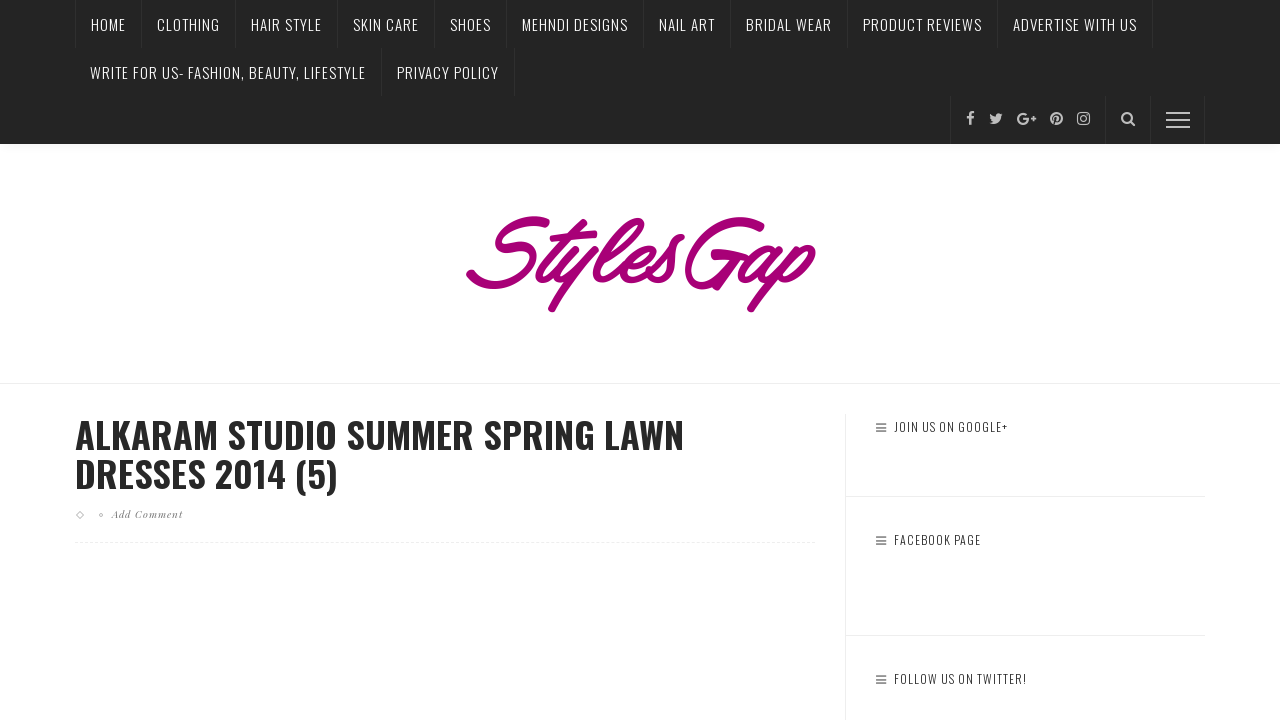

--- FILE ---
content_type: text/html; charset=UTF-8
request_url: https://www.stylesgap.com/elan-lawn-spring-summer-collection/alkaram-studio-summer-spring-lawn-dresses-2014-5/
body_size: 25608
content:
<!DOCTYPE html>
<html lang="en-US"
 xmlns:fb="http://ogp.me/ns/fb#">
<head>
	<!--meta tag-->
	<meta charset="UTF-8"/>
	<meta http-equiv="X-UA-Compatible" content="IE=edge">
	<meta name="viewport" content="width=device-width, initial-scale=1.0">
	<link rel="profile" href="http://gmpg.org/xfn/11"/>
	<link rel="pingback" href="https://www.stylesgap.com/xmlrpc.php"/>

	<script type="application/javascript">var ruby_ajax_url = "https://www.stylesgap.com/wp-admin/admin-ajax.php"</script><meta name='robots' content='index, follow, max-image-preview:large, max-snippet:-1, max-video-preview:-1' />

<!-- Social Warfare v4.5.6 https://warfareplugins.com - BEGINNING OF OUTPUT -->
<style>
	@font-face {
		font-family: "sw-icon-font";
		src:url("https://www.stylesgap.com/wp-content/plugins/social-warfare/assets/fonts/sw-icon-font.eot?ver=4.5.6");
		src:url("https://www.stylesgap.com/wp-content/plugins/social-warfare/assets/fonts/sw-icon-font.eot?ver=4.5.6#iefix") format("embedded-opentype"),
		url("https://www.stylesgap.com/wp-content/plugins/social-warfare/assets/fonts/sw-icon-font.woff?ver=4.5.6") format("woff"),
		url("https://www.stylesgap.com/wp-content/plugins/social-warfare/assets/fonts/sw-icon-font.ttf?ver=4.5.6") format("truetype"),
		url("https://www.stylesgap.com/wp-content/plugins/social-warfare/assets/fonts/sw-icon-font.svg?ver=4.5.6#1445203416") format("svg");
		font-weight: normal;
		font-style: normal;
		font-display:block;
	}
</style>
<!-- Social Warfare v4.5.6 https://warfareplugins.com - END OF OUTPUT -->

<!--[if lt IE 9]><script src="https://html5shim.googlecode.com/svn/trunk/html5.js"></script><![endif]-->
	<!-- This site is optimized with the Yoast SEO plugin v21.1 - https://yoast.com/wordpress/plugins/seo/ -->
	<title>Alkaram Studio Summer Spring Lawn Dresses 2014 (5) - StylesGap.com</title>
<link data-rocket-prefetch href="https://connect.facebook.net" rel="dns-prefetch">
<link data-rocket-prefetch href="https://pagead2.googlesyndication.com" rel="dns-prefetch">
<link data-rocket-prefetch href="https://apis.google.com" rel="dns-prefetch">
<link data-rocket-prefetch href="https://platform.twitter.com" rel="dns-prefetch">
<link data-rocket-prefetch href="https://fonts.googleapis.com" rel="dns-prefetch">
<link data-rocket-prefetch href="https://www.googletagmanager.com" rel="dns-prefetch">
<link data-rocket-prefetch href="http://w.sharethis.com" rel="dns-prefetch">
<link data-rocket-prefetch href="https://googleads.g.doubleclick.net" rel="dns-prefetch">
<link data-rocket-prefetch href="https://www.facebook.com" rel="dns-prefetch">
<link data-rocket-prefetch href="http://s10.histats.com" rel="dns-prefetch">
<link data-rocket-prefetch href="https://accounts.google.com" rel="dns-prefetch">
<link data-rocket-preload as="style" href="https://fonts.googleapis.com/css?family=Crimson%20Text%3A400%2C600%2C700%2C400italic%2C600italic%2C700italic%7COswald%3A200%2C300%2C400%2C500%2C600%2C700%7CPlayfair%20Display%3A400italic&#038;subset=latin&#038;display=swap" rel="preload">
<link href="https://fonts.googleapis.com/css?family=Crimson%20Text%3A400%2C600%2C700%2C400italic%2C600italic%2C700italic%7COswald%3A200%2C300%2C400%2C500%2C600%2C700%7CPlayfair%20Display%3A400italic&#038;subset=latin&#038;display=swap" media="print" onload="this.media=&#039;all&#039;" rel="stylesheet">
<noscript><link rel="stylesheet" href="https://fonts.googleapis.com/css?family=Crimson%20Text%3A400%2C600%2C700%2C400italic%2C600italic%2C700italic%7COswald%3A200%2C300%2C400%2C500%2C600%2C700%7CPlayfair%20Display%3A400italic&#038;subset=latin&#038;display=swap"></noscript><link rel="preload" data-rocket-preload as="image" href="https://www.stylesgap.com/wp-content/uploads/2014/02/Alkaram-Studio-Summer-Spring-Lawn-Dresses-2014-5-221x300.jpg" imagesrcset="https://www.stylesgap.com/wp-content/uploads/2014/02/Alkaram-Studio-Summer-Spring-Lawn-Dresses-2014-5-221x300.jpg 221w, https://www.stylesgap.com/wp-content/uploads/2014/02/Alkaram-Studio-Summer-Spring-Lawn-Dresses-2014-5.jpg 357w" imagesizes="(max-width: 221px) 100vw, 221px" fetchpriority="high">
	<link rel="canonical" href="https://www.stylesgap.com/elan-lawn-spring-summer-collection/alkaram-studio-summer-spring-lawn-dresses-2014-5/" />
	<meta property="og:locale" content="en_US" />
	<meta property="og:type" content="article" />
	<meta property="og:title" content="Alkaram Studio Summer Spring Lawn Dresses 2014 (5) - StylesGap.com" />
	<meta property="og:description" content="Comments comments" />
	<meta property="og:url" content="https://www.stylesgap.com/elan-lawn-spring-summer-collection/alkaram-studio-summer-spring-lawn-dresses-2014-5/" />
	<meta property="og:site_name" content="StylesGap.com" />
	<meta property="article:publisher" content="https://www.facebook.com/StylesGap" />
	<meta property="og:image" content="https://www.stylesgap.com/elan-lawn-spring-summer-collection/alkaram-studio-summer-spring-lawn-dresses-2014-5" />
	<meta property="og:image:width" content="357" />
	<meta property="og:image:height" content="484" />
	<meta property="og:image:type" content="image/jpeg" />
	<meta name="twitter:card" content="summary_large_image" />
	<meta name="twitter:site" content="@bloggerfazeela" />
	<script type="application/ld+json" class="yoast-schema-graph">{"@context":"https://schema.org","@graph":[{"@type":"WebPage","@id":"https://www.stylesgap.com/elan-lawn-spring-summer-collection/alkaram-studio-summer-spring-lawn-dresses-2014-5/","url":"https://www.stylesgap.com/elan-lawn-spring-summer-collection/alkaram-studio-summer-spring-lawn-dresses-2014-5/","name":"Alkaram Studio Summer Spring Lawn Dresses 2014 (5) - StylesGap.com","isPartOf":{"@id":"https://www.stylesgap.com/#website"},"primaryImageOfPage":{"@id":"https://www.stylesgap.com/elan-lawn-spring-summer-collection/alkaram-studio-summer-spring-lawn-dresses-2014-5/#primaryimage"},"image":{"@id":"https://www.stylesgap.com/elan-lawn-spring-summer-collection/alkaram-studio-summer-spring-lawn-dresses-2014-5/#primaryimage"},"thumbnailUrl":"https://www.stylesgap.com/wp-content/uploads/2014/02/Alkaram-Studio-Summer-Spring-Lawn-Dresses-2014-5.jpg","datePublished":"2014-02-21T12:57:41+00:00","dateModified":"2014-02-21T12:57:41+00:00","breadcrumb":{"@id":"https://www.stylesgap.com/elan-lawn-spring-summer-collection/alkaram-studio-summer-spring-lawn-dresses-2014-5/#breadcrumb"},"inLanguage":"en-US","potentialAction":[{"@type":"ReadAction","target":["https://www.stylesgap.com/elan-lawn-spring-summer-collection/alkaram-studio-summer-spring-lawn-dresses-2014-5/"]}]},{"@type":"ImageObject","inLanguage":"en-US","@id":"https://www.stylesgap.com/elan-lawn-spring-summer-collection/alkaram-studio-summer-spring-lawn-dresses-2014-5/#primaryimage","url":"https://www.stylesgap.com/wp-content/uploads/2014/02/Alkaram-Studio-Summer-Spring-Lawn-Dresses-2014-5.jpg","contentUrl":"https://www.stylesgap.com/wp-content/uploads/2014/02/Alkaram-Studio-Summer-Spring-Lawn-Dresses-2014-5.jpg","width":357,"height":484},{"@type":"BreadcrumbList","@id":"https://www.stylesgap.com/elan-lawn-spring-summer-collection/alkaram-studio-summer-spring-lawn-dresses-2014-5/#breadcrumb","itemListElement":[{"@type":"ListItem","position":1,"name":"Home","item":"https://www.stylesgap.com/"},{"@type":"ListItem","position":2,"name":"Elan Lawn Spring Summer Collection 2024- Luxury Designer Lawn Suits","item":"https://www.stylesgap.com/elan-lawn-spring-summer-collection/"},{"@type":"ListItem","position":3,"name":"Alkaram Studio Summer Spring Lawn Dresses 2014 (5)"}]},{"@type":"WebSite","@id":"https://www.stylesgap.com/#website","url":"https://www.stylesgap.com/","name":"StylesGap.com","description":"Latest Asian Fashion, Pakistani &amp; Indian Designers, Clothing Brands, Wedding Trends, Bridal Wear &amp; More","publisher":{"@id":"https://www.stylesgap.com/#organization"},"potentialAction":[{"@type":"SearchAction","target":{"@type":"EntryPoint","urlTemplate":"https://www.stylesgap.com/?s={search_term_string}"},"query-input":"required name=search_term_string"}],"inLanguage":"en-US"},{"@type":"Organization","@id":"https://www.stylesgap.com/#organization","name":"Styles Gap","url":"https://www.stylesgap.com/","logo":{"@type":"ImageObject","inLanguage":"en-US","@id":"https://www.stylesgap.com/#/schema/logo/image/","url":"https://www.stylesgap.com/wp-content/uploads/2016/09/logo1.png","contentUrl":"https://www.stylesgap.com/wp-content/uploads/2016/09/logo1.png","width":384,"height":130,"caption":"Styles Gap"},"image":{"@id":"https://www.stylesgap.com/#/schema/logo/image/"},"sameAs":["https://www.facebook.com/StylesGap","https://twitter.com/bloggerfazeela","https://www.pinterest.com/bloggerfazeela/","https://www.linkedin.com/in/bloggerfazeela/"]}]}</script>
	<!-- / Yoast SEO plugin. -->


<link rel='dns-prefetch' href='//fonts.googleapis.com' />
<link href='https://fonts.gstatic.com' crossorigin rel='preconnect' />
<link rel="alternate" type="application/rss+xml" title="StylesGap.com &raquo; Feed" href="https://www.stylesgap.com/feed/" />
<link rel="alternate" type="application/rss+xml" title="StylesGap.com &raquo; Comments Feed" href="https://www.stylesgap.com/comments/feed/" />
<link rel="alternate" type="application/rss+xml" title="StylesGap.com &raquo; Alkaram Studio Summer Spring Lawn Dresses 2014 (5) Comments Feed" href="https://www.stylesgap.com/elan-lawn-spring-summer-collection/alkaram-studio-summer-spring-lawn-dresses-2014-5/feed/" />
		<!-- This site uses the Google Analytics by MonsterInsights plugin v9.11.1 - Using Analytics tracking - https://www.monsterinsights.com/ -->
							<script src="//www.googletagmanager.com/gtag/js?id=G-JQVTMLXT14"  data-cfasync="false" data-wpfc-render="false" type="text/javascript" async></script>
			<script data-cfasync="false" data-wpfc-render="false" type="text/javascript">
				var mi_version = '9.11.1';
				var mi_track_user = true;
				var mi_no_track_reason = '';
								var MonsterInsightsDefaultLocations = {"page_location":"https:\/\/www.stylesgap.com\/elan-lawn-spring-summer-collection\/alkaram-studio-summer-spring-lawn-dresses-2014-5\/"};
								if ( typeof MonsterInsightsPrivacyGuardFilter === 'function' ) {
					var MonsterInsightsLocations = (typeof MonsterInsightsExcludeQuery === 'object') ? MonsterInsightsPrivacyGuardFilter( MonsterInsightsExcludeQuery ) : MonsterInsightsPrivacyGuardFilter( MonsterInsightsDefaultLocations );
				} else {
					var MonsterInsightsLocations = (typeof MonsterInsightsExcludeQuery === 'object') ? MonsterInsightsExcludeQuery : MonsterInsightsDefaultLocations;
				}

								var disableStrs = [
										'ga-disable-G-JQVTMLXT14',
									];

				/* Function to detect opted out users */
				function __gtagTrackerIsOptedOut() {
					for (var index = 0; index < disableStrs.length; index++) {
						if (document.cookie.indexOf(disableStrs[index] + '=true') > -1) {
							return true;
						}
					}

					return false;
				}

				/* Disable tracking if the opt-out cookie exists. */
				if (__gtagTrackerIsOptedOut()) {
					for (var index = 0; index < disableStrs.length; index++) {
						window[disableStrs[index]] = true;
					}
				}

				/* Opt-out function */
				function __gtagTrackerOptout() {
					for (var index = 0; index < disableStrs.length; index++) {
						document.cookie = disableStrs[index] + '=true; expires=Thu, 31 Dec 2099 23:59:59 UTC; path=/';
						window[disableStrs[index]] = true;
					}
				}

				if ('undefined' === typeof gaOptout) {
					function gaOptout() {
						__gtagTrackerOptout();
					}
				}
								window.dataLayer = window.dataLayer || [];

				window.MonsterInsightsDualTracker = {
					helpers: {},
					trackers: {},
				};
				if (mi_track_user) {
					function __gtagDataLayer() {
						dataLayer.push(arguments);
					}

					function __gtagTracker(type, name, parameters) {
						if (!parameters) {
							parameters = {};
						}

						if (parameters.send_to) {
							__gtagDataLayer.apply(null, arguments);
							return;
						}

						if (type === 'event') {
														parameters.send_to = monsterinsights_frontend.v4_id;
							var hookName = name;
							if (typeof parameters['event_category'] !== 'undefined') {
								hookName = parameters['event_category'] + ':' + name;
							}

							if (typeof MonsterInsightsDualTracker.trackers[hookName] !== 'undefined') {
								MonsterInsightsDualTracker.trackers[hookName](parameters);
							} else {
								__gtagDataLayer('event', name, parameters);
							}
							
						} else {
							__gtagDataLayer.apply(null, arguments);
						}
					}

					__gtagTracker('js', new Date());
					__gtagTracker('set', {
						'developer_id.dZGIzZG': true,
											});
					if ( MonsterInsightsLocations.page_location ) {
						__gtagTracker('set', MonsterInsightsLocations);
					}
										__gtagTracker('config', 'G-JQVTMLXT14', {"forceSSL":"true"} );
										window.gtag = __gtagTracker;										(function () {
						/* https://developers.google.com/analytics/devguides/collection/analyticsjs/ */
						/* ga and __gaTracker compatibility shim. */
						var noopfn = function () {
							return null;
						};
						var newtracker = function () {
							return new Tracker();
						};
						var Tracker = function () {
							return null;
						};
						var p = Tracker.prototype;
						p.get = noopfn;
						p.set = noopfn;
						p.send = function () {
							var args = Array.prototype.slice.call(arguments);
							args.unshift('send');
							__gaTracker.apply(null, args);
						};
						var __gaTracker = function () {
							var len = arguments.length;
							if (len === 0) {
								return;
							}
							var f = arguments[len - 1];
							if (typeof f !== 'object' || f === null || typeof f.hitCallback !== 'function') {
								if ('send' === arguments[0]) {
									var hitConverted, hitObject = false, action;
									if ('event' === arguments[1]) {
										if ('undefined' !== typeof arguments[3]) {
											hitObject = {
												'eventAction': arguments[3],
												'eventCategory': arguments[2],
												'eventLabel': arguments[4],
												'value': arguments[5] ? arguments[5] : 1,
											}
										}
									}
									if ('pageview' === arguments[1]) {
										if ('undefined' !== typeof arguments[2]) {
											hitObject = {
												'eventAction': 'page_view',
												'page_path': arguments[2],
											}
										}
									}
									if (typeof arguments[2] === 'object') {
										hitObject = arguments[2];
									}
									if (typeof arguments[5] === 'object') {
										Object.assign(hitObject, arguments[5]);
									}
									if ('undefined' !== typeof arguments[1].hitType) {
										hitObject = arguments[1];
										if ('pageview' === hitObject.hitType) {
											hitObject.eventAction = 'page_view';
										}
									}
									if (hitObject) {
										action = 'timing' === arguments[1].hitType ? 'timing_complete' : hitObject.eventAction;
										hitConverted = mapArgs(hitObject);
										__gtagTracker('event', action, hitConverted);
									}
								}
								return;
							}

							function mapArgs(args) {
								var arg, hit = {};
								var gaMap = {
									'eventCategory': 'event_category',
									'eventAction': 'event_action',
									'eventLabel': 'event_label',
									'eventValue': 'event_value',
									'nonInteraction': 'non_interaction',
									'timingCategory': 'event_category',
									'timingVar': 'name',
									'timingValue': 'value',
									'timingLabel': 'event_label',
									'page': 'page_path',
									'location': 'page_location',
									'title': 'page_title',
									'referrer' : 'page_referrer',
								};
								for (arg in args) {
																		if (!(!args.hasOwnProperty(arg) || !gaMap.hasOwnProperty(arg))) {
										hit[gaMap[arg]] = args[arg];
									} else {
										hit[arg] = args[arg];
									}
								}
								return hit;
							}

							try {
								f.hitCallback();
							} catch (ex) {
							}
						};
						__gaTracker.create = newtracker;
						__gaTracker.getByName = newtracker;
						__gaTracker.getAll = function () {
							return [];
						};
						__gaTracker.remove = noopfn;
						__gaTracker.loaded = true;
						window['__gaTracker'] = __gaTracker;
					})();
									} else {
										console.log("");
					(function () {
						function __gtagTracker() {
							return null;
						}

						window['__gtagTracker'] = __gtagTracker;
						window['gtag'] = __gtagTracker;
					})();
									}
			</script>
							<!-- / Google Analytics by MonsterInsights -->
		<style type="text/css">
img.wp-smiley,
img.emoji {
	display: inline !important;
	border: none !important;
	box-shadow: none !important;
	height: 1em !important;
	width: 1em !important;
	margin: 0 0.07em !important;
	vertical-align: -0.1em !important;
	background: none !important;
	padding: 0 !important;
}
</style>
	<link rel='stylesheet' id='social-warfare-block-css-css' href='https://www.stylesgap.com/wp-content/plugins/social-warfare/assets/js/post-editor/dist/blocks.style.build.css?ver=6.3.7' type='text/css' media='all' />
<link rel='stylesheet' id='wp-block-library-css' href='https://www.stylesgap.com/wp-includes/css/dist/block-library/style.min.css?ver=6.3.7' type='text/css' media='all' />
<style id='classic-theme-styles-inline-css' type='text/css'>
/*! This file is auto-generated */
.wp-block-button__link{color:#fff;background-color:#32373c;border-radius:9999px;box-shadow:none;text-decoration:none;padding:calc(.667em + 2px) calc(1.333em + 2px);font-size:1.125em}.wp-block-file__button{background:#32373c;color:#fff;text-decoration:none}
</style>
<style id='global-styles-inline-css' type='text/css'>
body{--wp--preset--color--black: #000000;--wp--preset--color--cyan-bluish-gray: #abb8c3;--wp--preset--color--white: #ffffff;--wp--preset--color--pale-pink: #f78da7;--wp--preset--color--vivid-red: #cf2e2e;--wp--preset--color--luminous-vivid-orange: #ff6900;--wp--preset--color--luminous-vivid-amber: #fcb900;--wp--preset--color--light-green-cyan: #7bdcb5;--wp--preset--color--vivid-green-cyan: #00d084;--wp--preset--color--pale-cyan-blue: #8ed1fc;--wp--preset--color--vivid-cyan-blue: #0693e3;--wp--preset--color--vivid-purple: #9b51e0;--wp--preset--gradient--vivid-cyan-blue-to-vivid-purple: linear-gradient(135deg,rgba(6,147,227,1) 0%,rgb(155,81,224) 100%);--wp--preset--gradient--light-green-cyan-to-vivid-green-cyan: linear-gradient(135deg,rgb(122,220,180) 0%,rgb(0,208,130) 100%);--wp--preset--gradient--luminous-vivid-amber-to-luminous-vivid-orange: linear-gradient(135deg,rgba(252,185,0,1) 0%,rgba(255,105,0,1) 100%);--wp--preset--gradient--luminous-vivid-orange-to-vivid-red: linear-gradient(135deg,rgba(255,105,0,1) 0%,rgb(207,46,46) 100%);--wp--preset--gradient--very-light-gray-to-cyan-bluish-gray: linear-gradient(135deg,rgb(238,238,238) 0%,rgb(169,184,195) 100%);--wp--preset--gradient--cool-to-warm-spectrum: linear-gradient(135deg,rgb(74,234,220) 0%,rgb(151,120,209) 20%,rgb(207,42,186) 40%,rgb(238,44,130) 60%,rgb(251,105,98) 80%,rgb(254,248,76) 100%);--wp--preset--gradient--blush-light-purple: linear-gradient(135deg,rgb(255,206,236) 0%,rgb(152,150,240) 100%);--wp--preset--gradient--blush-bordeaux: linear-gradient(135deg,rgb(254,205,165) 0%,rgb(254,45,45) 50%,rgb(107,0,62) 100%);--wp--preset--gradient--luminous-dusk: linear-gradient(135deg,rgb(255,203,112) 0%,rgb(199,81,192) 50%,rgb(65,88,208) 100%);--wp--preset--gradient--pale-ocean: linear-gradient(135deg,rgb(255,245,203) 0%,rgb(182,227,212) 50%,rgb(51,167,181) 100%);--wp--preset--gradient--electric-grass: linear-gradient(135deg,rgb(202,248,128) 0%,rgb(113,206,126) 100%);--wp--preset--gradient--midnight: linear-gradient(135deg,rgb(2,3,129) 0%,rgb(40,116,252) 100%);--wp--preset--font-size--small: 13px;--wp--preset--font-size--medium: 20px;--wp--preset--font-size--large: 36px;--wp--preset--font-size--x-large: 42px;--wp--preset--spacing--20: 0.44rem;--wp--preset--spacing--30: 0.67rem;--wp--preset--spacing--40: 1rem;--wp--preset--spacing--50: 1.5rem;--wp--preset--spacing--60: 2.25rem;--wp--preset--spacing--70: 3.38rem;--wp--preset--spacing--80: 5.06rem;--wp--preset--shadow--natural: 6px 6px 9px rgba(0, 0, 0, 0.2);--wp--preset--shadow--deep: 12px 12px 50px rgba(0, 0, 0, 0.4);--wp--preset--shadow--sharp: 6px 6px 0px rgba(0, 0, 0, 0.2);--wp--preset--shadow--outlined: 6px 6px 0px -3px rgba(255, 255, 255, 1), 6px 6px rgba(0, 0, 0, 1);--wp--preset--shadow--crisp: 6px 6px 0px rgba(0, 0, 0, 1);}:where(.is-layout-flex){gap: 0.5em;}:where(.is-layout-grid){gap: 0.5em;}body .is-layout-flow > .alignleft{float: left;margin-inline-start: 0;margin-inline-end: 2em;}body .is-layout-flow > .alignright{float: right;margin-inline-start: 2em;margin-inline-end: 0;}body .is-layout-flow > .aligncenter{margin-left: auto !important;margin-right: auto !important;}body .is-layout-constrained > .alignleft{float: left;margin-inline-start: 0;margin-inline-end: 2em;}body .is-layout-constrained > .alignright{float: right;margin-inline-start: 2em;margin-inline-end: 0;}body .is-layout-constrained > .aligncenter{margin-left: auto !important;margin-right: auto !important;}body .is-layout-constrained > :where(:not(.alignleft):not(.alignright):not(.alignfull)){max-width: var(--wp--style--global--content-size);margin-left: auto !important;margin-right: auto !important;}body .is-layout-constrained > .alignwide{max-width: var(--wp--style--global--wide-size);}body .is-layout-flex{display: flex;}body .is-layout-flex{flex-wrap: wrap;align-items: center;}body .is-layout-flex > *{margin: 0;}body .is-layout-grid{display: grid;}body .is-layout-grid > *{margin: 0;}:where(.wp-block-columns.is-layout-flex){gap: 2em;}:where(.wp-block-columns.is-layout-grid){gap: 2em;}:where(.wp-block-post-template.is-layout-flex){gap: 1.25em;}:where(.wp-block-post-template.is-layout-grid){gap: 1.25em;}.has-black-color{color: var(--wp--preset--color--black) !important;}.has-cyan-bluish-gray-color{color: var(--wp--preset--color--cyan-bluish-gray) !important;}.has-white-color{color: var(--wp--preset--color--white) !important;}.has-pale-pink-color{color: var(--wp--preset--color--pale-pink) !important;}.has-vivid-red-color{color: var(--wp--preset--color--vivid-red) !important;}.has-luminous-vivid-orange-color{color: var(--wp--preset--color--luminous-vivid-orange) !important;}.has-luminous-vivid-amber-color{color: var(--wp--preset--color--luminous-vivid-amber) !important;}.has-light-green-cyan-color{color: var(--wp--preset--color--light-green-cyan) !important;}.has-vivid-green-cyan-color{color: var(--wp--preset--color--vivid-green-cyan) !important;}.has-pale-cyan-blue-color{color: var(--wp--preset--color--pale-cyan-blue) !important;}.has-vivid-cyan-blue-color{color: var(--wp--preset--color--vivid-cyan-blue) !important;}.has-vivid-purple-color{color: var(--wp--preset--color--vivid-purple) !important;}.has-black-background-color{background-color: var(--wp--preset--color--black) !important;}.has-cyan-bluish-gray-background-color{background-color: var(--wp--preset--color--cyan-bluish-gray) !important;}.has-white-background-color{background-color: var(--wp--preset--color--white) !important;}.has-pale-pink-background-color{background-color: var(--wp--preset--color--pale-pink) !important;}.has-vivid-red-background-color{background-color: var(--wp--preset--color--vivid-red) !important;}.has-luminous-vivid-orange-background-color{background-color: var(--wp--preset--color--luminous-vivid-orange) !important;}.has-luminous-vivid-amber-background-color{background-color: var(--wp--preset--color--luminous-vivid-amber) !important;}.has-light-green-cyan-background-color{background-color: var(--wp--preset--color--light-green-cyan) !important;}.has-vivid-green-cyan-background-color{background-color: var(--wp--preset--color--vivid-green-cyan) !important;}.has-pale-cyan-blue-background-color{background-color: var(--wp--preset--color--pale-cyan-blue) !important;}.has-vivid-cyan-blue-background-color{background-color: var(--wp--preset--color--vivid-cyan-blue) !important;}.has-vivid-purple-background-color{background-color: var(--wp--preset--color--vivid-purple) !important;}.has-black-border-color{border-color: var(--wp--preset--color--black) !important;}.has-cyan-bluish-gray-border-color{border-color: var(--wp--preset--color--cyan-bluish-gray) !important;}.has-white-border-color{border-color: var(--wp--preset--color--white) !important;}.has-pale-pink-border-color{border-color: var(--wp--preset--color--pale-pink) !important;}.has-vivid-red-border-color{border-color: var(--wp--preset--color--vivid-red) !important;}.has-luminous-vivid-orange-border-color{border-color: var(--wp--preset--color--luminous-vivid-orange) !important;}.has-luminous-vivid-amber-border-color{border-color: var(--wp--preset--color--luminous-vivid-amber) !important;}.has-light-green-cyan-border-color{border-color: var(--wp--preset--color--light-green-cyan) !important;}.has-vivid-green-cyan-border-color{border-color: var(--wp--preset--color--vivid-green-cyan) !important;}.has-pale-cyan-blue-border-color{border-color: var(--wp--preset--color--pale-cyan-blue) !important;}.has-vivid-cyan-blue-border-color{border-color: var(--wp--preset--color--vivid-cyan-blue) !important;}.has-vivid-purple-border-color{border-color: var(--wp--preset--color--vivid-purple) !important;}.has-vivid-cyan-blue-to-vivid-purple-gradient-background{background: var(--wp--preset--gradient--vivid-cyan-blue-to-vivid-purple) !important;}.has-light-green-cyan-to-vivid-green-cyan-gradient-background{background: var(--wp--preset--gradient--light-green-cyan-to-vivid-green-cyan) !important;}.has-luminous-vivid-amber-to-luminous-vivid-orange-gradient-background{background: var(--wp--preset--gradient--luminous-vivid-amber-to-luminous-vivid-orange) !important;}.has-luminous-vivid-orange-to-vivid-red-gradient-background{background: var(--wp--preset--gradient--luminous-vivid-orange-to-vivid-red) !important;}.has-very-light-gray-to-cyan-bluish-gray-gradient-background{background: var(--wp--preset--gradient--very-light-gray-to-cyan-bluish-gray) !important;}.has-cool-to-warm-spectrum-gradient-background{background: var(--wp--preset--gradient--cool-to-warm-spectrum) !important;}.has-blush-light-purple-gradient-background{background: var(--wp--preset--gradient--blush-light-purple) !important;}.has-blush-bordeaux-gradient-background{background: var(--wp--preset--gradient--blush-bordeaux) !important;}.has-luminous-dusk-gradient-background{background: var(--wp--preset--gradient--luminous-dusk) !important;}.has-pale-ocean-gradient-background{background: var(--wp--preset--gradient--pale-ocean) !important;}.has-electric-grass-gradient-background{background: var(--wp--preset--gradient--electric-grass) !important;}.has-midnight-gradient-background{background: var(--wp--preset--gradient--midnight) !important;}.has-small-font-size{font-size: var(--wp--preset--font-size--small) !important;}.has-medium-font-size{font-size: var(--wp--preset--font-size--medium) !important;}.has-large-font-size{font-size: var(--wp--preset--font-size--large) !important;}.has-x-large-font-size{font-size: var(--wp--preset--font-size--x-large) !important;}
.wp-block-navigation a:where(:not(.wp-element-button)){color: inherit;}
:where(.wp-block-post-template.is-layout-flex){gap: 1.25em;}:where(.wp-block-post-template.is-layout-grid){gap: 1.25em;}
:where(.wp-block-columns.is-layout-flex){gap: 2em;}:where(.wp-block-columns.is-layout-grid){gap: 2em;}
.wp-block-pullquote{font-size: 1.5em;line-height: 1.6;}
</style>
<link rel='stylesheet' id='contact-form-7-css' href='https://www.stylesgap.com/wp-content/plugins/contact-form-7/includes/css/styles.css?ver=5.8' type='text/css' media='all' />
<link rel='stylesheet' id='crp-style-rounded-thumbs-css' href='https://www.stylesgap.com/wp-content/plugins/contextual-related-posts/css/rounded-thumbs.min.css?ver=3.3.4' type='text/css' media='all' />
<style id='crp-style-rounded-thumbs-inline-css' type='text/css'>

			.crp_related.crp-rounded-thumbs a {
			  width: 300px;
			  height: 300px;
			  text-decoration: none;
			}
			.crp_related.crp-rounded-thumbs img {
			  max-width: 300px;
			  margin: auto;
			}
			.crp_related.crp-rounded-thumbs .crp_title {
			  width: 100%;
			}
			
</style>
<link rel='stylesheet' id='jpibfi-style-css' href='https://www.stylesgap.com/wp-content/plugins/jquery-pin-it-button-for-images/css/client.css?ver=3.0.6' type='text/css' media='all' />
<link rel='stylesheet' id='st-widget-css' href='https://www.stylesgap.com/wp-content/plugins/share-this/css/style.css?ver=6.3.7' type='text/css' media='all' />
<style id='extendify-gutenberg-patterns-and-templates-utilities-inline-css' type='text/css'>
.ext-absolute {
  position: absolute !important;
}

.ext-relative {
  position: relative !important;
}

.ext-top-base {
  top: var(--wp--style--block-gap, 1.75rem) !important;
}

.ext-top-lg {
  top: var(--extendify--spacing--large, 3rem) !important;
}

.ext--top-base {
  top: calc(var(--wp--style--block-gap, 1.75rem) * -1) !important;
}

.ext--top-lg {
  top: calc(var(--extendify--spacing--large, 3rem) * -1) !important;
}

.ext-right-base {
  right: var(--wp--style--block-gap, 1.75rem) !important;
}

.ext-right-lg {
  right: var(--extendify--spacing--large, 3rem) !important;
}

.ext--right-base {
  right: calc(var(--wp--style--block-gap, 1.75rem) * -1) !important;
}

.ext--right-lg {
  right: calc(var(--extendify--spacing--large, 3rem) * -1) !important;
}

.ext-bottom-base {
  bottom: var(--wp--style--block-gap, 1.75rem) !important;
}

.ext-bottom-lg {
  bottom: var(--extendify--spacing--large, 3rem) !important;
}

.ext--bottom-base {
  bottom: calc(var(--wp--style--block-gap, 1.75rem) * -1) !important;
}

.ext--bottom-lg {
  bottom: calc(var(--extendify--spacing--large, 3rem) * -1) !important;
}

.ext-left-base {
  left: var(--wp--style--block-gap, 1.75rem) !important;
}

.ext-left-lg {
  left: var(--extendify--spacing--large, 3rem) !important;
}

.ext--left-base {
  left: calc(var(--wp--style--block-gap, 1.75rem) * -1) !important;
}

.ext--left-lg {
  left: calc(var(--extendify--spacing--large, 3rem) * -1) !important;
}

.ext-order-1 {
  order: 1 !important;
}

.ext-order-2 {
  order: 2 !important;
}

.ext-col-auto {
  grid-column: auto !important;
}

.ext-col-span-1 {
  grid-column: span 1 / span 1 !important;
}

.ext-col-span-2 {
  grid-column: span 2 / span 2 !important;
}

.ext-col-span-3 {
  grid-column: span 3 / span 3 !important;
}

.ext-col-span-4 {
  grid-column: span 4 / span 4 !important;
}

.ext-col-span-5 {
  grid-column: span 5 / span 5 !important;
}

.ext-col-span-6 {
  grid-column: span 6 / span 6 !important;
}

.ext-col-span-7 {
  grid-column: span 7 / span 7 !important;
}

.ext-col-span-8 {
  grid-column: span 8 / span 8 !important;
}

.ext-col-span-9 {
  grid-column: span 9 / span 9 !important;
}

.ext-col-span-10 {
  grid-column: span 10 / span 10 !important;
}

.ext-col-span-11 {
  grid-column: span 11 / span 11 !important;
}

.ext-col-span-12 {
  grid-column: span 12 / span 12 !important;
}

.ext-col-span-full {
  grid-column: 1 / -1 !important;
}

.ext-col-start-1 {
  grid-column-start: 1 !important;
}

.ext-col-start-2 {
  grid-column-start: 2 !important;
}

.ext-col-start-3 {
  grid-column-start: 3 !important;
}

.ext-col-start-4 {
  grid-column-start: 4 !important;
}

.ext-col-start-5 {
  grid-column-start: 5 !important;
}

.ext-col-start-6 {
  grid-column-start: 6 !important;
}

.ext-col-start-7 {
  grid-column-start: 7 !important;
}

.ext-col-start-8 {
  grid-column-start: 8 !important;
}

.ext-col-start-9 {
  grid-column-start: 9 !important;
}

.ext-col-start-10 {
  grid-column-start: 10 !important;
}

.ext-col-start-11 {
  grid-column-start: 11 !important;
}

.ext-col-start-12 {
  grid-column-start: 12 !important;
}

.ext-col-start-13 {
  grid-column-start: 13 !important;
}

.ext-col-start-auto {
  grid-column-start: auto !important;
}

.ext-col-end-1 {
  grid-column-end: 1 !important;
}

.ext-col-end-2 {
  grid-column-end: 2 !important;
}

.ext-col-end-3 {
  grid-column-end: 3 !important;
}

.ext-col-end-4 {
  grid-column-end: 4 !important;
}

.ext-col-end-5 {
  grid-column-end: 5 !important;
}

.ext-col-end-6 {
  grid-column-end: 6 !important;
}

.ext-col-end-7 {
  grid-column-end: 7 !important;
}

.ext-col-end-8 {
  grid-column-end: 8 !important;
}

.ext-col-end-9 {
  grid-column-end: 9 !important;
}

.ext-col-end-10 {
  grid-column-end: 10 !important;
}

.ext-col-end-11 {
  grid-column-end: 11 !important;
}

.ext-col-end-12 {
  grid-column-end: 12 !important;
}

.ext-col-end-13 {
  grid-column-end: 13 !important;
}

.ext-col-end-auto {
  grid-column-end: auto !important;
}

.ext-row-auto {
  grid-row: auto !important;
}

.ext-row-span-1 {
  grid-row: span 1 / span 1 !important;
}

.ext-row-span-2 {
  grid-row: span 2 / span 2 !important;
}

.ext-row-span-3 {
  grid-row: span 3 / span 3 !important;
}

.ext-row-span-4 {
  grid-row: span 4 / span 4 !important;
}

.ext-row-span-5 {
  grid-row: span 5 / span 5 !important;
}

.ext-row-span-6 {
  grid-row: span 6 / span 6 !important;
}

.ext-row-span-full {
  grid-row: 1 / -1 !important;
}

.ext-row-start-1 {
  grid-row-start: 1 !important;
}

.ext-row-start-2 {
  grid-row-start: 2 !important;
}

.ext-row-start-3 {
  grid-row-start: 3 !important;
}

.ext-row-start-4 {
  grid-row-start: 4 !important;
}

.ext-row-start-5 {
  grid-row-start: 5 !important;
}

.ext-row-start-6 {
  grid-row-start: 6 !important;
}

.ext-row-start-7 {
  grid-row-start: 7 !important;
}

.ext-row-start-auto {
  grid-row-start: auto !important;
}

.ext-row-end-1 {
  grid-row-end: 1 !important;
}

.ext-row-end-2 {
  grid-row-end: 2 !important;
}

.ext-row-end-3 {
  grid-row-end: 3 !important;
}

.ext-row-end-4 {
  grid-row-end: 4 !important;
}

.ext-row-end-5 {
  grid-row-end: 5 !important;
}

.ext-row-end-6 {
  grid-row-end: 6 !important;
}

.ext-row-end-7 {
  grid-row-end: 7 !important;
}

.ext-row-end-auto {
  grid-row-end: auto !important;
}

.ext-m-0:not([style*="margin"]) {
  margin: 0 !important;
}

.ext-m-auto:not([style*="margin"]) {
  margin: auto !important;
}

.ext-m-base:not([style*="margin"]) {
  margin: var(--wp--style--block-gap, 1.75rem) !important;
}

.ext-m-lg:not([style*="margin"]) {
  margin: var(--extendify--spacing--large, 3rem) !important;
}

.ext--m-base:not([style*="margin"]) {
  margin: calc(var(--wp--style--block-gap, 1.75rem) * -1) !important;
}

.ext--m-lg:not([style*="margin"]) {
  margin: calc(var(--extendify--spacing--large, 3rem) * -1) !important;
}

.ext-mx-0:not([style*="margin"]) {
  margin-left: 0 !important;
  margin-right: 0 !important;
}

.ext-mx-auto:not([style*="margin"]) {
  margin-left: auto !important;
  margin-right: auto !important;
}

.ext-mx-base:not([style*="margin"]) {
  margin-left: var(--wp--style--block-gap, 1.75rem) !important;
  margin-right: var(--wp--style--block-gap, 1.75rem) !important;
}

.ext-mx-lg:not([style*="margin"]) {
  margin-left: var(--extendify--spacing--large, 3rem) !important;
  margin-right: var(--extendify--spacing--large, 3rem) !important;
}

.ext--mx-base:not([style*="margin"]) {
  margin-left: calc(var(--wp--style--block-gap, 1.75rem) * -1) !important;
  margin-right: calc(var(--wp--style--block-gap, 1.75rem) * -1) !important;
}

.ext--mx-lg:not([style*="margin"]) {
  margin-left: calc(var(--extendify--spacing--large, 3rem) * -1) !important;
  margin-right: calc(var(--extendify--spacing--large, 3rem) * -1) !important;
}

.ext-my-0:not([style*="margin"]) {
  margin-top: 0 !important;
  margin-bottom: 0 !important;
}

.ext-my-auto:not([style*="margin"]) {
  margin-top: auto !important;
  margin-bottom: auto !important;
}

.ext-my-base:not([style*="margin"]) {
  margin-top: var(--wp--style--block-gap, 1.75rem) !important;
  margin-bottom: var(--wp--style--block-gap, 1.75rem) !important;
}

.ext-my-lg:not([style*="margin"]) {
  margin-top: var(--extendify--spacing--large, 3rem) !important;
  margin-bottom: var(--extendify--spacing--large, 3rem) !important;
}

.ext--my-base:not([style*="margin"]) {
  margin-top: calc(var(--wp--style--block-gap, 1.75rem) * -1) !important;
  margin-bottom: calc(var(--wp--style--block-gap, 1.75rem) * -1) !important;
}

.ext--my-lg:not([style*="margin"]) {
  margin-top: calc(var(--extendify--spacing--large, 3rem) * -1) !important;
  margin-bottom: calc(var(--extendify--spacing--large, 3rem) * -1) !important;
}

.ext-mt-0:not([style*="margin"]) {
  margin-top: 0 !important;
}

.ext-mt-auto:not([style*="margin"]) {
  margin-top: auto !important;
}

.ext-mt-base:not([style*="margin"]) {
  margin-top: var(--wp--style--block-gap, 1.75rem) !important;
}

.ext-mt-lg:not([style*="margin"]) {
  margin-top: var(--extendify--spacing--large, 3rem) !important;
}

.ext--mt-base:not([style*="margin"]) {
  margin-top: calc(var(--wp--style--block-gap, 1.75rem) * -1) !important;
}

.ext--mt-lg:not([style*="margin"]) {
  margin-top: calc(var(--extendify--spacing--large, 3rem) * -1) !important;
}

.ext-mr-0:not([style*="margin"]) {
  margin-right: 0 !important;
}

.ext-mr-auto:not([style*="margin"]) {
  margin-right: auto !important;
}

.ext-mr-base:not([style*="margin"]) {
  margin-right: var(--wp--style--block-gap, 1.75rem) !important;
}

.ext-mr-lg:not([style*="margin"]) {
  margin-right: var(--extendify--spacing--large, 3rem) !important;
}

.ext--mr-base:not([style*="margin"]) {
  margin-right: calc(var(--wp--style--block-gap, 1.75rem) * -1) !important;
}

.ext--mr-lg:not([style*="margin"]) {
  margin-right: calc(var(--extendify--spacing--large, 3rem) * -1) !important;
}

.ext-mb-0:not([style*="margin"]) {
  margin-bottom: 0 !important;
}

.ext-mb-auto:not([style*="margin"]) {
  margin-bottom: auto !important;
}

.ext-mb-base:not([style*="margin"]) {
  margin-bottom: var(--wp--style--block-gap, 1.75rem) !important;
}

.ext-mb-lg:not([style*="margin"]) {
  margin-bottom: var(--extendify--spacing--large, 3rem) !important;
}

.ext--mb-base:not([style*="margin"]) {
  margin-bottom: calc(var(--wp--style--block-gap, 1.75rem) * -1) !important;
}

.ext--mb-lg:not([style*="margin"]) {
  margin-bottom: calc(var(--extendify--spacing--large, 3rem) * -1) !important;
}

.ext-ml-0:not([style*="margin"]) {
  margin-left: 0 !important;
}

.ext-ml-auto:not([style*="margin"]) {
  margin-left: auto !important;
}

.ext-ml-base:not([style*="margin"]) {
  margin-left: var(--wp--style--block-gap, 1.75rem) !important;
}

.ext-ml-lg:not([style*="margin"]) {
  margin-left: var(--extendify--spacing--large, 3rem) !important;
}

.ext--ml-base:not([style*="margin"]) {
  margin-left: calc(var(--wp--style--block-gap, 1.75rem) * -1) !important;
}

.ext--ml-lg:not([style*="margin"]) {
  margin-left: calc(var(--extendify--spacing--large, 3rem) * -1) !important;
}

.ext-block {
  display: block !important;
}

.ext-inline-block {
  display: inline-block !important;
}

.ext-inline {
  display: inline !important;
}

.ext-flex {
  display: flex !important;
}

.ext-inline-flex {
  display: inline-flex !important;
}

.ext-grid {
  display: grid !important;
}

.ext-inline-grid {
  display: inline-grid !important;
}

.ext-hidden {
  display: none !important;
}

.ext-w-auto {
  width: auto !important;
}

.ext-w-full {
  width: 100% !important;
}

.ext-max-w-full {
  max-width: 100% !important;
}

.ext-flex-1 {
  flex: 1 1 0% !important;
}

.ext-flex-auto {
  flex: 1 1 auto !important;
}

.ext-flex-initial {
  flex: 0 1 auto !important;
}

.ext-flex-none {
  flex: none !important;
}

.ext-flex-shrink-0 {
  flex-shrink: 0 !important;
}

.ext-flex-shrink {
  flex-shrink: 1 !important;
}

.ext-flex-grow-0 {
  flex-grow: 0 !important;
}

.ext-flex-grow {
  flex-grow: 1 !important;
}

.ext-list-none {
  list-style-type: none !important;
}

.ext-grid-cols-1 {
  grid-template-columns: repeat(1, minmax(0, 1fr)) !important;
}

.ext-grid-cols-2 {
  grid-template-columns: repeat(2, minmax(0, 1fr)) !important;
}

.ext-grid-cols-3 {
  grid-template-columns: repeat(3, minmax(0, 1fr)) !important;
}

.ext-grid-cols-4 {
  grid-template-columns: repeat(4, minmax(0, 1fr)) !important;
}

.ext-grid-cols-5 {
  grid-template-columns: repeat(5, minmax(0, 1fr)) !important;
}

.ext-grid-cols-6 {
  grid-template-columns: repeat(6, minmax(0, 1fr)) !important;
}

.ext-grid-cols-7 {
  grid-template-columns: repeat(7, minmax(0, 1fr)) !important;
}

.ext-grid-cols-8 {
  grid-template-columns: repeat(8, minmax(0, 1fr)) !important;
}

.ext-grid-cols-9 {
  grid-template-columns: repeat(9, minmax(0, 1fr)) !important;
}

.ext-grid-cols-10 {
  grid-template-columns: repeat(10, minmax(0, 1fr)) !important;
}

.ext-grid-cols-11 {
  grid-template-columns: repeat(11, minmax(0, 1fr)) !important;
}

.ext-grid-cols-12 {
  grid-template-columns: repeat(12, minmax(0, 1fr)) !important;
}

.ext-grid-cols-none {
  grid-template-columns: none !important;
}

.ext-grid-rows-1 {
  grid-template-rows: repeat(1, minmax(0, 1fr)) !important;
}

.ext-grid-rows-2 {
  grid-template-rows: repeat(2, minmax(0, 1fr)) !important;
}

.ext-grid-rows-3 {
  grid-template-rows: repeat(3, minmax(0, 1fr)) !important;
}

.ext-grid-rows-4 {
  grid-template-rows: repeat(4, minmax(0, 1fr)) !important;
}

.ext-grid-rows-5 {
  grid-template-rows: repeat(5, minmax(0, 1fr)) !important;
}

.ext-grid-rows-6 {
  grid-template-rows: repeat(6, minmax(0, 1fr)) !important;
}

.ext-grid-rows-none {
  grid-template-rows: none !important;
}

.ext-flex-row {
  flex-direction: row !important;
}

.ext-flex-row-reverse {
  flex-direction: row-reverse !important;
}

.ext-flex-col {
  flex-direction: column !important;
}

.ext-flex-col-reverse {
  flex-direction: column-reverse !important;
}

.ext-flex-wrap {
  flex-wrap: wrap !important;
}

.ext-flex-wrap-reverse {
  flex-wrap: wrap-reverse !important;
}

.ext-flex-nowrap {
  flex-wrap: nowrap !important;
}

.ext-items-start {
  align-items: flex-start !important;
}

.ext-items-end {
  align-items: flex-end !important;
}

.ext-items-center {
  align-items: center !important;
}

.ext-items-baseline {
  align-items: baseline !important;
}

.ext-items-stretch {
  align-items: stretch !important;
}

.ext-justify-start {
  justify-content: flex-start !important;
}

.ext-justify-end {
  justify-content: flex-end !important;
}

.ext-justify-center {
  justify-content: center !important;
}

.ext-justify-between {
  justify-content: space-between !important;
}

.ext-justify-around {
  justify-content: space-around !important;
}

.ext-justify-evenly {
  justify-content: space-evenly !important;
}

.ext-justify-items-start {
  justify-items: start !important;
}

.ext-justify-items-end {
  justify-items: end !important;
}

.ext-justify-items-center {
  justify-items: center !important;
}

.ext-justify-items-stretch {
  justify-items: stretch !important;
}

.ext-gap-0 {
  gap: 0 !important;
}

.ext-gap-base {
  gap: var(--wp--style--block-gap, 1.75rem) !important;
}

.ext-gap-lg {
  gap: var(--extendify--spacing--large, 3rem) !important;
}

.ext-gap-x-0 {
  -moz-column-gap: 0 !important;
       column-gap: 0 !important;
}

.ext-gap-x-base {
  -moz-column-gap: var(--wp--style--block-gap, 1.75rem) !important;
       column-gap: var(--wp--style--block-gap, 1.75rem) !important;
}

.ext-gap-x-lg {
  -moz-column-gap: var(--extendify--spacing--large, 3rem) !important;
       column-gap: var(--extendify--spacing--large, 3rem) !important;
}

.ext-gap-y-0 {
  row-gap: 0 !important;
}

.ext-gap-y-base {
  row-gap: var(--wp--style--block-gap, 1.75rem) !important;
}

.ext-gap-y-lg {
  row-gap: var(--extendify--spacing--large, 3rem) !important;
}

.ext-justify-self-auto {
  justify-self: auto !important;
}

.ext-justify-self-start {
  justify-self: start !important;
}

.ext-justify-self-end {
  justify-self: end !important;
}

.ext-justify-self-center {
  justify-self: center !important;
}

.ext-justify-self-stretch {
  justify-self: stretch !important;
}

.ext-rounded-none {
  border-radius: 0px !important;
}

.ext-rounded-full {
  border-radius: 9999px !important;
}

.ext-rounded-t-none {
  border-top-left-radius: 0px !important;
  border-top-right-radius: 0px !important;
}

.ext-rounded-t-full {
  border-top-left-radius: 9999px !important;
  border-top-right-radius: 9999px !important;
}

.ext-rounded-r-none {
  border-top-right-radius: 0px !important;
  border-bottom-right-radius: 0px !important;
}

.ext-rounded-r-full {
  border-top-right-radius: 9999px !important;
  border-bottom-right-radius: 9999px !important;
}

.ext-rounded-b-none {
  border-bottom-right-radius: 0px !important;
  border-bottom-left-radius: 0px !important;
}

.ext-rounded-b-full {
  border-bottom-right-radius: 9999px !important;
  border-bottom-left-radius: 9999px !important;
}

.ext-rounded-l-none {
  border-top-left-radius: 0px !important;
  border-bottom-left-radius: 0px !important;
}

.ext-rounded-l-full {
  border-top-left-radius: 9999px !important;
  border-bottom-left-radius: 9999px !important;
}

.ext-rounded-tl-none {
  border-top-left-radius: 0px !important;
}

.ext-rounded-tl-full {
  border-top-left-radius: 9999px !important;
}

.ext-rounded-tr-none {
  border-top-right-radius: 0px !important;
}

.ext-rounded-tr-full {
  border-top-right-radius: 9999px !important;
}

.ext-rounded-br-none {
  border-bottom-right-radius: 0px !important;
}

.ext-rounded-br-full {
  border-bottom-right-radius: 9999px !important;
}

.ext-rounded-bl-none {
  border-bottom-left-radius: 0px !important;
}

.ext-rounded-bl-full {
  border-bottom-left-radius: 9999px !important;
}

.ext-border-0 {
  border-width: 0px !important;
}

.ext-border-t-0 {
  border-top-width: 0px !important;
}

.ext-border-r-0 {
  border-right-width: 0px !important;
}

.ext-border-b-0 {
  border-bottom-width: 0px !important;
}

.ext-border-l-0 {
  border-left-width: 0px !important;
}

.ext-p-0:not([style*="padding"]) {
  padding: 0 !important;
}

.ext-p-base:not([style*="padding"]) {
  padding: var(--wp--style--block-gap, 1.75rem) !important;
}

.ext-p-lg:not([style*="padding"]) {
  padding: var(--extendify--spacing--large, 3rem) !important;
}

.ext-px-0:not([style*="padding"]) {
  padding-left: 0 !important;
  padding-right: 0 !important;
}

.ext-px-base:not([style*="padding"]) {
  padding-left: var(--wp--style--block-gap, 1.75rem) !important;
  padding-right: var(--wp--style--block-gap, 1.75rem) !important;
}

.ext-px-lg:not([style*="padding"]) {
  padding-left: var(--extendify--spacing--large, 3rem) !important;
  padding-right: var(--extendify--spacing--large, 3rem) !important;
}

.ext-py-0:not([style*="padding"]) {
  padding-top: 0 !important;
  padding-bottom: 0 !important;
}

.ext-py-base:not([style*="padding"]) {
  padding-top: var(--wp--style--block-gap, 1.75rem) !important;
  padding-bottom: var(--wp--style--block-gap, 1.75rem) !important;
}

.ext-py-lg:not([style*="padding"]) {
  padding-top: var(--extendify--spacing--large, 3rem) !important;
  padding-bottom: var(--extendify--spacing--large, 3rem) !important;
}

.ext-pt-0:not([style*="padding"]) {
  padding-top: 0 !important;
}

.ext-pt-base:not([style*="padding"]) {
  padding-top: var(--wp--style--block-gap, 1.75rem) !important;
}

.ext-pt-lg:not([style*="padding"]) {
  padding-top: var(--extendify--spacing--large, 3rem) !important;
}

.ext-pr-0:not([style*="padding"]) {
  padding-right: 0 !important;
}

.ext-pr-base:not([style*="padding"]) {
  padding-right: var(--wp--style--block-gap, 1.75rem) !important;
}

.ext-pr-lg:not([style*="padding"]) {
  padding-right: var(--extendify--spacing--large, 3rem) !important;
}

.ext-pb-0:not([style*="padding"]) {
  padding-bottom: 0 !important;
}

.ext-pb-base:not([style*="padding"]) {
  padding-bottom: var(--wp--style--block-gap, 1.75rem) !important;
}

.ext-pb-lg:not([style*="padding"]) {
  padding-bottom: var(--extendify--spacing--large, 3rem) !important;
}

.ext-pl-0:not([style*="padding"]) {
  padding-left: 0 !important;
}

.ext-pl-base:not([style*="padding"]) {
  padding-left: var(--wp--style--block-gap, 1.75rem) !important;
}

.ext-pl-lg:not([style*="padding"]) {
  padding-left: var(--extendify--spacing--large, 3rem) !important;
}

.ext-text-left {
  text-align: left !important;
}

.ext-text-center {
  text-align: center !important;
}

.ext-text-right {
  text-align: right !important;
}

.ext-leading-none {
  line-height: 1 !important;
}

.ext-leading-tight {
  line-height: 1.25 !important;
}

.ext-leading-snug {
  line-height: 1.375 !important;
}

.ext-leading-normal {
  line-height: 1.5 !important;
}

.ext-leading-relaxed {
  line-height: 1.625 !important;
}

.ext-leading-loose {
  line-height: 2 !important;
}

.ext-aspect-square img {
  aspect-ratio: 1 / 1 !important;
  -o-object-fit: cover !important;
     object-fit: cover !important;
}

.ext-aspect-landscape img {
  aspect-ratio: 4 / 3 !important;
  -o-object-fit: cover !important;
     object-fit: cover !important;
}

.ext-aspect-landscape-wide img {
  aspect-ratio: 16 / 9 !important;
  -o-object-fit: cover !important;
     object-fit: cover !important;
}

.ext-aspect-portrait img {
  aspect-ratio: 3 / 4 !important;
  -o-object-fit: cover !important;
     object-fit: cover !important;
}

.ext-aspect-square .components-resizable-box__container,
.ext-aspect-landscape .components-resizable-box__container,
.ext-aspect-landscape-wide .components-resizable-box__container,
.ext-aspect-portrait .components-resizable-box__container {
  height: auto !important;
}

.clip-path--rhombus img {
  -webkit-clip-path: polygon(15% 6%, 80% 29%, 84% 93%, 23% 69%) !important;
          clip-path: polygon(15% 6%, 80% 29%, 84% 93%, 23% 69%) !important;
}

.clip-path--diamond img {
  -webkit-clip-path: polygon(5% 29%, 60% 2%, 91% 64%, 36% 89%) !important;
          clip-path: polygon(5% 29%, 60% 2%, 91% 64%, 36% 89%) !important;
}

.clip-path--rhombus-alt img {
  -webkit-clip-path: polygon(14% 9%, 85% 24%, 91% 89%, 19% 76%) !important;
          clip-path: polygon(14% 9%, 85% 24%, 91% 89%, 19% 76%) !important;
}

/*
The .ext utility is a top-level class that we use to target contents within our patterns.
We use it here to ensure columns blocks display well across themes.
*/

.wp-block-columns[class*="fullwidth-cols"] {
  /* no suggestion */
  margin-bottom: unset !important;
}

.wp-block-column.editor\:pointer-events-none {
  /* no suggestion */
  margin-top: 0 !important;
  margin-bottom: 0 !important;
}

.is-root-container.block-editor-block-list__layout
    > [data-align="full"]:not(:first-of-type)
    > .wp-block-column.editor\:pointer-events-none,
.is-root-container.block-editor-block-list__layout
    > [data-align="wide"]
    > .wp-block-column.editor\:pointer-events-none {
  /* no suggestion */
  margin-top: calc(-1 * var(--wp--style--block-gap, 28px)) !important;
}

.is-root-container.block-editor-block-list__layout
    > [data-align="full"]:not(:first-of-type)
    > .ext-my-0,
.is-root-container.block-editor-block-list__layout
    > [data-align="wide"]
    > .ext-my-0:not([style*="margin"]) {
  /* no suggestion */
  margin-top: calc(-1 * var(--wp--style--block-gap, 28px)) !important;
}

/* Some popular themes use padding instead of core margin for columns; remove it */

.ext .wp-block-columns .wp-block-column[style*="padding"] {
  /* no suggestion */
  padding-left: 0 !important;
  padding-right: 0 !important;
}

/* Some popular themes add double spacing between columns; remove it */

.ext
    .wp-block-columns
    + .wp-block-columns:not([class*="mt-"]):not([class*="my-"]):not([style*="margin"]) {
  /* no suggestion */
  margin-top: 0 !important;
}

[class*="fullwidth-cols"] .wp-block-column:first-child,
[class*="fullwidth-cols"] .wp-block-group:first-child {
  /* no suggestion */
}

[class*="fullwidth-cols"] .wp-block-column:first-child, [class*="fullwidth-cols"] .wp-block-group:first-child {
  margin-top: 0 !important;
}

[class*="fullwidth-cols"] .wp-block-column:last-child,
[class*="fullwidth-cols"] .wp-block-group:last-child {
  /* no suggestion */
}

[class*="fullwidth-cols"] .wp-block-column:last-child, [class*="fullwidth-cols"] .wp-block-group:last-child {
  margin-bottom: 0 !important;
}

[class*="fullwidth-cols"] .wp-block-column:first-child > * {
  /* no suggestion */
  margin-top: 0 !important;
}

[class*="fullwidth-cols"] .wp-block-column > *:first-child {
  /* no suggestion */
  margin-top: 0 !important;
}

[class*="fullwidth-cols"] .wp-block-column > *:last-child {
  /* no suggestion */
  margin-bottom: 0 !important;
}

.ext .is-not-stacked-on-mobile .wp-block-column {
  /* no suggestion */
  margin-bottom: 0 !important;
}

/* Add base margin bottom to all columns */

.wp-block-columns[class*="fullwidth-cols"]:not(.is-not-stacked-on-mobile)
    > .wp-block-column:not(:last-child) {
  /* no suggestion */
  margin-bottom: var(--wp--style--block-gap, 1.75rem) !important;
}

@media (min-width: 782px) {
  .wp-block-columns[class*="fullwidth-cols"]:not(.is-not-stacked-on-mobile)
        > .wp-block-column:not(:last-child) {
    /* no suggestion */
    margin-bottom: 0 !important;
  }
}

/* Remove margin bottom from "not-stacked" columns */

.wp-block-columns[class*="fullwidth-cols"].is-not-stacked-on-mobile
    > .wp-block-column {
  /* no suggestion */
  margin-bottom: 0 !important;
}

@media (min-width: 600px) and (max-width: 781px) {
  .wp-block-columns[class*="fullwidth-cols"]:not(.is-not-stacked-on-mobile)
        > .wp-block-column:nth-child(even) {
    /* no suggestion */
    margin-left: var(--wp--style--block-gap, 2em) !important;
  }
}

/*
    The `tablet:fullwidth-cols` and `desktop:fullwidth-cols` utilities are used
    to counter the core/columns responsive for at our breakpoints.
*/

@media (max-width: 781px) {
  .tablet\:fullwidth-cols.wp-block-columns:not(.is-not-stacked-on-mobile) {
    flex-wrap: wrap !important;
  }

  .tablet\:fullwidth-cols.wp-block-columns:not(.is-not-stacked-on-mobile)
        > .wp-block-column {
    margin-left: 0 !important;
  }

  .tablet\:fullwidth-cols.wp-block-columns:not(.is-not-stacked-on-mobile)
        > .wp-block-column:not([style*="margin"]) {
    /* no suggestion */
    margin-left: 0 !important;
  }

  .tablet\:fullwidth-cols.wp-block-columns:not(.is-not-stacked-on-mobile)
        > .wp-block-column {
    flex-basis: 100% !important; /* Required to negate core/columns flex-basis */
  }
}

@media (max-width: 1079px) {
  .desktop\:fullwidth-cols.wp-block-columns:not(.is-not-stacked-on-mobile) {
    flex-wrap: wrap !important;
  }

  .desktop\:fullwidth-cols.wp-block-columns:not(.is-not-stacked-on-mobile)
        > .wp-block-column {
    margin-left: 0 !important;
  }

  .desktop\:fullwidth-cols.wp-block-columns:not(.is-not-stacked-on-mobile)
        > .wp-block-column:not([style*="margin"]) {
    /* no suggestion */
    margin-left: 0 !important;
  }

  .desktop\:fullwidth-cols.wp-block-columns:not(.is-not-stacked-on-mobile)
        > .wp-block-column {
    flex-basis: 100% !important; /* Required to negate core/columns flex-basis */
  }

  .desktop\:fullwidth-cols.wp-block-columns:not(.is-not-stacked-on-mobile)
        > .wp-block-column:not(:last-child) {
    margin-bottom: var(--wp--style--block-gap, 1.75rem) !important;
  }
}

.direction-rtl {
  direction: rtl !important;
}

.direction-ltr {
  direction: ltr !important;
}

/* Use "is-style-" prefix to support adding this style to the core/list block */

.is-style-inline-list {
  padding-left: 0 !important;
}

.is-style-inline-list li {
  /* no suggestion */
  list-style-type: none !important;
}

@media (min-width: 782px) {
  .is-style-inline-list li {
    margin-right: var(--wp--style--block-gap, 1.75rem) !important;
    display: inline !important;
  }
}

.is-style-inline-list li:first-child {
  /* no suggestion */
}

@media (min-width: 782px) {
  .is-style-inline-list li:first-child {
    margin-left: 0 !important;
  }
}

.is-style-inline-list li:last-child {
  /* no suggestion */
}

@media (min-width: 782px) {
  .is-style-inline-list li:last-child {
    margin-right: 0 !important;
  }
}

.bring-to-front {
  position: relative !important;
  z-index: 10 !important;
}

.text-stroke {
  -webkit-text-stroke-width: var(
        --wp--custom--typography--text-stroke-width,
        2px
    ) !important;
  -webkit-text-stroke-color: var(--wp--preset--color--background) !important;
}

.text-stroke--primary {
  -webkit-text-stroke-width: var(
        --wp--custom--typography--text-stroke-width,
        2px
    ) !important;
  -webkit-text-stroke-color: var(--wp--preset--color--primary) !important;
}

.text-stroke--secondary {
  -webkit-text-stroke-width: var(
        --wp--custom--typography--text-stroke-width,
        2px
    ) !important;
  -webkit-text-stroke-color: var(--wp--preset--color--secondary) !important;
}

.editor\:no-caption .block-editor-rich-text__editable {
  display: none !important;
}

.editor\:no-inserter > .block-list-appender,
.editor\:no-inserter .wp-block-group__inner-container > .block-list-appender {
  display: none !important;
}

.editor\:no-inserter .wp-block-cover__inner-container > .block-list-appender {
  display: none !important;
}

.editor\:no-inserter .wp-block-column:not(.is-selected) > .block-list-appender {
  display: none !important;
}

.editor\:no-resize .components-resizable-box__handle::after,
.editor\:no-resize .components-resizable-box__side-handle::before,
.editor\:no-resize .components-resizable-box__handle {
  display: none !important;
  pointer-events: none !important;
}

.editor\:no-resize .components-resizable-box__container {
  display: block !important;
}

.editor\:pointer-events-none {
  pointer-events: none !important;
}

.is-style-angled {
  /* no suggestion */
  align-items: center !important;
  justify-content: flex-end !important;
}

.ext .is-style-angled > [class*="_inner-container"] {
  align-items: center !important;
}

.is-style-angled .wp-block-cover__image-background,
.is-style-angled .wp-block-cover__video-background {
  /* no suggestion */
  -webkit-clip-path: polygon(0 0, 30% 0%, 50% 100%, 0% 100%) !important;
          clip-path: polygon(0 0, 30% 0%, 50% 100%, 0% 100%) !important;
  z-index: 1 !important;
}

@media (min-width: 782px) {
  .is-style-angled .wp-block-cover__image-background,
    .is-style-angled .wp-block-cover__video-background {
    /* no suggestion */
    -webkit-clip-path: polygon(0 0, 55% 0%, 65% 100%, 0% 100%) !important;
            clip-path: polygon(0 0, 55% 0%, 65% 100%, 0% 100%) !important;
  }
}

.has-foreground-color {
  /* no suggestion */
  color: var(--wp--preset--color--foreground, #000) !important;
}

.has-foreground-background-color {
  /* no suggestion */
  background-color: var(--wp--preset--color--foreground, #000) !important;
}

.has-background-color {
  /* no suggestion */
  color: var(--wp--preset--color--background, #fff) !important;
}

.has-background-background-color {
  /* no suggestion */
  background-color: var(--wp--preset--color--background, #fff) !important;
}

.has-primary-color {
  /* no suggestion */
  color: var(--wp--preset--color--primary, #4b5563) !important;
}

.has-primary-background-color {
  /* no suggestion */
  background-color: var(--wp--preset--color--primary, #4b5563) !important;
}

.has-secondary-color {
  /* no suggestion */
  color: var(--wp--preset--color--secondary, #9ca3af) !important;
}

.has-secondary-background-color {
  /* no suggestion */
  background-color: var(--wp--preset--color--secondary, #9ca3af) !important;
}

/* Ensure themes that target specific elements use the right colors */

.ext.has-text-color p,
.ext.has-text-color h1,
.ext.has-text-color h2,
.ext.has-text-color h3,
.ext.has-text-color h4,
.ext.has-text-color h5,
.ext.has-text-color h6 {
  /* no suggestion */
  color: currentColor !important;
}

.has-white-color {
  /* no suggestion */
  color: var(--wp--preset--color--white, #fff) !important;
}

.has-black-color {
  /* no suggestion */
  color: var(--wp--preset--color--black, #000) !important;
}

.has-ext-foreground-background-color {
  /* no suggestion */
  background-color: var(
        --wp--preset--color--foreground,
        var(--wp--preset--color--black, #000)
    ) !important;
}

.has-ext-primary-background-color {
  /* no suggestion */
  background-color: var(
        --wp--preset--color--primary,
        var(--wp--preset--color--cyan-bluish-gray, #000)
    ) !important;
}

/* Fix button borders with specified background colors */

.wp-block-button__link.has-black-background-color {
  /* no suggestion */
  border-color: var(--wp--preset--color--black, #000) !important;
}

.wp-block-button__link.has-white-background-color {
  /* no suggestion */
  border-color: var(--wp--preset--color--white, #fff) !important;
}

.has-ext-small-font-size {
  /* no suggestion */
  font-size: var(--wp--preset--font-size--ext-small) !important;
}

.has-ext-medium-font-size {
  /* no suggestion */
  font-size: var(--wp--preset--font-size--ext-medium) !important;
}

.has-ext-large-font-size {
  /* no suggestion */
  font-size: var(--wp--preset--font-size--ext-large) !important;
  line-height: 1.2 !important;
}

.has-ext-x-large-font-size {
  /* no suggestion */
  font-size: var(--wp--preset--font-size--ext-x-large) !important;
  line-height: 1 !important;
}

.has-ext-xx-large-font-size {
  /* no suggestion */
  font-size: var(--wp--preset--font-size--ext-xx-large) !important;
  line-height: 1 !important;
}

/* Line height */

.has-ext-x-large-font-size:not([style*="line-height"]) {
  /* no suggestion */
  line-height: 1.1 !important;
}

.has-ext-xx-large-font-size:not([style*="line-height"]) {
  /* no suggestion */
  line-height: 1.1 !important;
}

.ext .wp-block-group > * {
  /* Line height */
  margin-top: 0 !important;
  margin-bottom: 0 !important;
}

.ext .wp-block-group > * + * {
  margin-top: var(--wp--style--block-gap, 1.75rem) !important;
  margin-bottom: 0 !important;
}

.ext h2 {
  margin-top: var(--wp--style--block-gap, 1.75rem) !important;
  margin-bottom: var(--wp--style--block-gap, 1.75rem) !important;
}

.has-ext-x-large-font-size + p,
.has-ext-x-large-font-size + h3 {
  margin-top: 0.5rem !important;
}

.ext .wp-block-buttons > .wp-block-button.wp-block-button__width-25 {
  width: calc(25% - var(--wp--style--block-gap, 0.5em) * 0.75) !important;
  min-width: 12rem !important;
}

/* Classic themes use an inner [class*="_inner-container"] that our utilities cannot directly target, so we need to do so with a few */

.ext .ext-grid > [class*="_inner-container"] {
  /* no suggestion */
  display: grid !important;
}

/* Unhinge grid for container blocks in classic themes, and < 5.9 */

.ext > [class*="_inner-container"] > .ext-grid:not([class*="columns"]),
.ext
    > [class*="_inner-container"]
    > .wp-block
    > .ext-grid:not([class*="columns"]) {
  /* no suggestion */
  display: initial !important;
}

/* Grid Columns */

.ext .ext-grid-cols-1 > [class*="_inner-container"] {
  /* no suggestion */
  grid-template-columns: repeat(1, minmax(0, 1fr)) !important;
}

.ext .ext-grid-cols-2 > [class*="_inner-container"] {
  /* no suggestion */
  grid-template-columns: repeat(2, minmax(0, 1fr)) !important;
}

.ext .ext-grid-cols-3 > [class*="_inner-container"] {
  /* no suggestion */
  grid-template-columns: repeat(3, minmax(0, 1fr)) !important;
}

.ext .ext-grid-cols-4 > [class*="_inner-container"] {
  /* no suggestion */
  grid-template-columns: repeat(4, minmax(0, 1fr)) !important;
}

.ext .ext-grid-cols-5 > [class*="_inner-container"] {
  /* no suggestion */
  grid-template-columns: repeat(5, minmax(0, 1fr)) !important;
}

.ext .ext-grid-cols-6 > [class*="_inner-container"] {
  /* no suggestion */
  grid-template-columns: repeat(6, minmax(0, 1fr)) !important;
}

.ext .ext-grid-cols-7 > [class*="_inner-container"] {
  /* no suggestion */
  grid-template-columns: repeat(7, minmax(0, 1fr)) !important;
}

.ext .ext-grid-cols-8 > [class*="_inner-container"] {
  /* no suggestion */
  grid-template-columns: repeat(8, minmax(0, 1fr)) !important;
}

.ext .ext-grid-cols-9 > [class*="_inner-container"] {
  /* no suggestion */
  grid-template-columns: repeat(9, minmax(0, 1fr)) !important;
}

.ext .ext-grid-cols-10 > [class*="_inner-container"] {
  /* no suggestion */
  grid-template-columns: repeat(10, minmax(0, 1fr)) !important;
}

.ext .ext-grid-cols-11 > [class*="_inner-container"] {
  /* no suggestion */
  grid-template-columns: repeat(11, minmax(0, 1fr)) !important;
}

.ext .ext-grid-cols-12 > [class*="_inner-container"] {
  /* no suggestion */
  grid-template-columns: repeat(12, minmax(0, 1fr)) !important;
}

.ext .ext-grid-cols-13 > [class*="_inner-container"] {
  /* no suggestion */
  grid-template-columns: repeat(13, minmax(0, 1fr)) !important;
}

.ext .ext-grid-cols-none > [class*="_inner-container"] {
  /* no suggestion */
  grid-template-columns: none !important;
}

/* Grid Rows */

.ext .ext-grid-rows-1 > [class*="_inner-container"] {
  /* no suggestion */
  grid-template-rows: repeat(1, minmax(0, 1fr)) !important;
}

.ext .ext-grid-rows-2 > [class*="_inner-container"] {
  /* no suggestion */
  grid-template-rows: repeat(2, minmax(0, 1fr)) !important;
}

.ext .ext-grid-rows-3 > [class*="_inner-container"] {
  /* no suggestion */
  grid-template-rows: repeat(3, minmax(0, 1fr)) !important;
}

.ext .ext-grid-rows-4 > [class*="_inner-container"] {
  /* no suggestion */
  grid-template-rows: repeat(4, minmax(0, 1fr)) !important;
}

.ext .ext-grid-rows-5 > [class*="_inner-container"] {
  /* no suggestion */
  grid-template-rows: repeat(5, minmax(0, 1fr)) !important;
}

.ext .ext-grid-rows-6 > [class*="_inner-container"] {
  /* no suggestion */
  grid-template-rows: repeat(6, minmax(0, 1fr)) !important;
}

.ext .ext-grid-rows-none > [class*="_inner-container"] {
  /* no suggestion */
  grid-template-rows: none !important;
}

/* Align */

.ext .ext-items-start > [class*="_inner-container"] {
  align-items: flex-start !important;
}

.ext .ext-items-end > [class*="_inner-container"] {
  align-items: flex-end !important;
}

.ext .ext-items-center > [class*="_inner-container"] {
  align-items: center !important;
}

.ext .ext-items-baseline > [class*="_inner-container"] {
  align-items: baseline !important;
}

.ext .ext-items-stretch > [class*="_inner-container"] {
  align-items: stretch !important;
}

.ext.wp-block-group > *:last-child {
  /* no suggestion */
  margin-bottom: 0 !important;
}

/* For <5.9 */

.ext .wp-block-group__inner-container {
  /* no suggestion */
  padding: 0 !important;
}

.ext.has-background {
  /* no suggestion */
  padding-left: var(--wp--style--block-gap, 1.75rem) !important;
  padding-right: var(--wp--style--block-gap, 1.75rem) !important;
}

/* Fallback for classic theme group blocks */

.ext *[class*="inner-container"] > .alignwide *[class*="inner-container"],
.ext
    *[class*="inner-container"]
    > [data-align="wide"]
    *[class*="inner-container"] {
  /* no suggestion */
  max-width: var(--responsive--alignwide-width, 120rem) !important;
}

.ext *[class*="inner-container"] > .alignwide *[class*="inner-container"] > *,
.ext
    *[class*="inner-container"]
    > [data-align="wide"]
    *[class*="inner-container"]
    > * {
  /* no suggestion */
}

.ext *[class*="inner-container"] > .alignwide *[class*="inner-container"] > *, .ext
    *[class*="inner-container"]
    > [data-align="wide"]
    *[class*="inner-container"]
    > * {
  max-width: 100% !important;
}

/* Ensure image block display is standardized */

.ext .wp-block-image {
  /* no suggestion */
  position: relative !important;
  text-align: center !important;
}

.ext .wp-block-image img {
  /* no suggestion */
  display: inline-block !important;
  vertical-align: middle !important;
}

body {
  /* no suggestion */
  /* We need to abstract this out of tailwind.config because clamp doesnt translate with negative margins */
  --extendify--spacing--large: var(
        --wp--custom--spacing--large,
        clamp(2em, 8vw, 8em)
    ) !important;
  /* Add pattern preset font sizes */
  --wp--preset--font-size--ext-small: 1rem !important;
  --wp--preset--font-size--ext-medium: 1.125rem !important;
  --wp--preset--font-size--ext-large: clamp(1.65rem, 3.5vw, 2.15rem) !important;
  --wp--preset--font-size--ext-x-large: clamp(3rem, 6vw, 4.75rem) !important;
  --wp--preset--font-size--ext-xx-large: clamp(3.25rem, 7.5vw, 5.75rem) !important;
  /* Fallbacks for pre 5.9 themes */
  --wp--preset--color--black: #000 !important;
  --wp--preset--color--white: #fff !important;
}

.ext * {
  box-sizing: border-box !important;
}

/* Astra: Remove spacer block visuals in the library */

.block-editor-block-preview__content-iframe
    .ext
    [data-type="core/spacer"]
    .components-resizable-box__container {
  /* no suggestion */
  background: transparent !important;
}

.block-editor-block-preview__content-iframe
    .ext
    [data-type="core/spacer"]
    .block-library-spacer__resize-container::before {
  /* no suggestion */
  display: none !important;
}

/* Twenty Twenty adds a lot of margin automatically to blocks. We only want our own margin added to our patterns. */

.ext .wp-block-group__inner-container figure.wp-block-gallery.alignfull {
  /* no suggestion */
  margin-top: unset !important;
  margin-bottom: unset !important;
}

/* Ensure no funky business is assigned to alignwide */

.ext .alignwide {
  /* no suggestion */
  margin-left: auto !important;
  margin-right: auto !important;
}

/* Negate blockGap being inappropriately assigned in the editor */

.is-root-container.block-editor-block-list__layout
    > [data-align="full"]:not(:first-of-type)
    > .ext-my-0,
.is-root-container.block-editor-block-list__layout
    > [data-align="wide"]
    > .ext-my-0:not([style*="margin"]) {
  /* no suggestion */
  margin-top: calc(-1 * var(--wp--style--block-gap, 28px)) !important;
}

/* Ensure vh content in previews looks taller */

.block-editor-block-preview__content-iframe .preview\:min-h-50 {
  /* no suggestion */
  min-height: 50vw !important;
}

.block-editor-block-preview__content-iframe .preview\:min-h-60 {
  /* no suggestion */
  min-height: 60vw !important;
}

.block-editor-block-preview__content-iframe .preview\:min-h-70 {
  /* no suggestion */
  min-height: 70vw !important;
}

.block-editor-block-preview__content-iframe .preview\:min-h-80 {
  /* no suggestion */
  min-height: 80vw !important;
}

.block-editor-block-preview__content-iframe .preview\:min-h-100 {
  /* no suggestion */
  min-height: 100vw !important;
}

/*  Removes excess margin when applied to the alignfull parent div in Block Themes */

.ext-mr-0.alignfull:not([style*="margin"]):not([style*="margin"]) {
  /* no suggestion */
  margin-right: 0 !important;
}

.ext-ml-0:not([style*="margin"]):not([style*="margin"]) {
  /* no suggestion */
  margin-left: 0 !important;
}

/*  Ensures fullwidth blocks display properly in the editor when margin is zeroed out */

.is-root-container
    .wp-block[data-align="full"]
    > .ext-mx-0:not([style*="margin"]):not([style*="margin"]) {
  /* no suggestion */
  margin-right: calc(1 * var(--wp--custom--spacing--outer, 0)) !important;
  margin-left: calc(1 * var(--wp--custom--spacing--outer, 0)) !important;
  overflow: hidden !important;
  width: unset !important;
}

@media (min-width: 782px) {
  .tablet\:ext-absolute {
    position: absolute !important;
  }

  .tablet\:ext-relative {
    position: relative !important;
  }

  .tablet\:ext-top-base {
    top: var(--wp--style--block-gap, 1.75rem) !important;
  }

  .tablet\:ext-top-lg {
    top: var(--extendify--spacing--large, 3rem) !important;
  }

  .tablet\:ext--top-base {
    top: calc(var(--wp--style--block-gap, 1.75rem) * -1) !important;
  }

  .tablet\:ext--top-lg {
    top: calc(var(--extendify--spacing--large, 3rem) * -1) !important;
  }

  .tablet\:ext-right-base {
    right: var(--wp--style--block-gap, 1.75rem) !important;
  }

  .tablet\:ext-right-lg {
    right: var(--extendify--spacing--large, 3rem) !important;
  }

  .tablet\:ext--right-base {
    right: calc(var(--wp--style--block-gap, 1.75rem) * -1) !important;
  }

  .tablet\:ext--right-lg {
    right: calc(var(--extendify--spacing--large, 3rem) * -1) !important;
  }

  .tablet\:ext-bottom-base {
    bottom: var(--wp--style--block-gap, 1.75rem) !important;
  }

  .tablet\:ext-bottom-lg {
    bottom: var(--extendify--spacing--large, 3rem) !important;
  }

  .tablet\:ext--bottom-base {
    bottom: calc(var(--wp--style--block-gap, 1.75rem) * -1) !important;
  }

  .tablet\:ext--bottom-lg {
    bottom: calc(var(--extendify--spacing--large, 3rem) * -1) !important;
  }

  .tablet\:ext-left-base {
    left: var(--wp--style--block-gap, 1.75rem) !important;
  }

  .tablet\:ext-left-lg {
    left: var(--extendify--spacing--large, 3rem) !important;
  }

  .tablet\:ext--left-base {
    left: calc(var(--wp--style--block-gap, 1.75rem) * -1) !important;
  }

  .tablet\:ext--left-lg {
    left: calc(var(--extendify--spacing--large, 3rem) * -1) !important;
  }

  .tablet\:ext-order-1 {
    order: 1 !important;
  }

  .tablet\:ext-order-2 {
    order: 2 !important;
  }

  .tablet\:ext-m-0:not([style*="margin"]) {
    margin: 0 !important;
  }

  .tablet\:ext-m-auto:not([style*="margin"]) {
    margin: auto !important;
  }

  .tablet\:ext-m-base:not([style*="margin"]) {
    margin: var(--wp--style--block-gap, 1.75rem) !important;
  }

  .tablet\:ext-m-lg:not([style*="margin"]) {
    margin: var(--extendify--spacing--large, 3rem) !important;
  }

  .tablet\:ext--m-base:not([style*="margin"]) {
    margin: calc(var(--wp--style--block-gap, 1.75rem) * -1) !important;
  }

  .tablet\:ext--m-lg:not([style*="margin"]) {
    margin: calc(var(--extendify--spacing--large, 3rem) * -1) !important;
  }

  .tablet\:ext-mx-0:not([style*="margin"]) {
    margin-left: 0 !important;
    margin-right: 0 !important;
  }

  .tablet\:ext-mx-auto:not([style*="margin"]) {
    margin-left: auto !important;
    margin-right: auto !important;
  }

  .tablet\:ext-mx-base:not([style*="margin"]) {
    margin-left: var(--wp--style--block-gap, 1.75rem) !important;
    margin-right: var(--wp--style--block-gap, 1.75rem) !important;
  }

  .tablet\:ext-mx-lg:not([style*="margin"]) {
    margin-left: var(--extendify--spacing--large, 3rem) !important;
    margin-right: var(--extendify--spacing--large, 3rem) !important;
  }

  .tablet\:ext--mx-base:not([style*="margin"]) {
    margin-left: calc(var(--wp--style--block-gap, 1.75rem) * -1) !important;
    margin-right: calc(var(--wp--style--block-gap, 1.75rem) * -1) !important;
  }

  .tablet\:ext--mx-lg:not([style*="margin"]) {
    margin-left: calc(var(--extendify--spacing--large, 3rem) * -1) !important;
    margin-right: calc(var(--extendify--spacing--large, 3rem) * -1) !important;
  }

  .tablet\:ext-my-0:not([style*="margin"]) {
    margin-top: 0 !important;
    margin-bottom: 0 !important;
  }

  .tablet\:ext-my-auto:not([style*="margin"]) {
    margin-top: auto !important;
    margin-bottom: auto !important;
  }

  .tablet\:ext-my-base:not([style*="margin"]) {
    margin-top: var(--wp--style--block-gap, 1.75rem) !important;
    margin-bottom: var(--wp--style--block-gap, 1.75rem) !important;
  }

  .tablet\:ext-my-lg:not([style*="margin"]) {
    margin-top: var(--extendify--spacing--large, 3rem) !important;
    margin-bottom: var(--extendify--spacing--large, 3rem) !important;
  }

  .tablet\:ext--my-base:not([style*="margin"]) {
    margin-top: calc(var(--wp--style--block-gap, 1.75rem) * -1) !important;
    margin-bottom: calc(var(--wp--style--block-gap, 1.75rem) * -1) !important;
  }

  .tablet\:ext--my-lg:not([style*="margin"]) {
    margin-top: calc(var(--extendify--spacing--large, 3rem) * -1) !important;
    margin-bottom: calc(var(--extendify--spacing--large, 3rem) * -1) !important;
  }

  .tablet\:ext-mt-0:not([style*="margin"]) {
    margin-top: 0 !important;
  }

  .tablet\:ext-mt-auto:not([style*="margin"]) {
    margin-top: auto !important;
  }

  .tablet\:ext-mt-base:not([style*="margin"]) {
    margin-top: var(--wp--style--block-gap, 1.75rem) !important;
  }

  .tablet\:ext-mt-lg:not([style*="margin"]) {
    margin-top: var(--extendify--spacing--large, 3rem) !important;
  }

  .tablet\:ext--mt-base:not([style*="margin"]) {
    margin-top: calc(var(--wp--style--block-gap, 1.75rem) * -1) !important;
  }

  .tablet\:ext--mt-lg:not([style*="margin"]) {
    margin-top: calc(var(--extendify--spacing--large, 3rem) * -1) !important;
  }

  .tablet\:ext-mr-0:not([style*="margin"]) {
    margin-right: 0 !important;
  }

  .tablet\:ext-mr-auto:not([style*="margin"]) {
    margin-right: auto !important;
  }

  .tablet\:ext-mr-base:not([style*="margin"]) {
    margin-right: var(--wp--style--block-gap, 1.75rem) !important;
  }

  .tablet\:ext-mr-lg:not([style*="margin"]) {
    margin-right: var(--extendify--spacing--large, 3rem) !important;
  }

  .tablet\:ext--mr-base:not([style*="margin"]) {
    margin-right: calc(var(--wp--style--block-gap, 1.75rem) * -1) !important;
  }

  .tablet\:ext--mr-lg:not([style*="margin"]) {
    margin-right: calc(var(--extendify--spacing--large, 3rem) * -1) !important;
  }

  .tablet\:ext-mb-0:not([style*="margin"]) {
    margin-bottom: 0 !important;
  }

  .tablet\:ext-mb-auto:not([style*="margin"]) {
    margin-bottom: auto !important;
  }

  .tablet\:ext-mb-base:not([style*="margin"]) {
    margin-bottom: var(--wp--style--block-gap, 1.75rem) !important;
  }

  .tablet\:ext-mb-lg:not([style*="margin"]) {
    margin-bottom: var(--extendify--spacing--large, 3rem) !important;
  }

  .tablet\:ext--mb-base:not([style*="margin"]) {
    margin-bottom: calc(var(--wp--style--block-gap, 1.75rem) * -1) !important;
  }

  .tablet\:ext--mb-lg:not([style*="margin"]) {
    margin-bottom: calc(var(--extendify--spacing--large, 3rem) * -1) !important;
  }

  .tablet\:ext-ml-0:not([style*="margin"]) {
    margin-left: 0 !important;
  }

  .tablet\:ext-ml-auto:not([style*="margin"]) {
    margin-left: auto !important;
  }

  .tablet\:ext-ml-base:not([style*="margin"]) {
    margin-left: var(--wp--style--block-gap, 1.75rem) !important;
  }

  .tablet\:ext-ml-lg:not([style*="margin"]) {
    margin-left: var(--extendify--spacing--large, 3rem) !important;
  }

  .tablet\:ext--ml-base:not([style*="margin"]) {
    margin-left: calc(var(--wp--style--block-gap, 1.75rem) * -1) !important;
  }

  .tablet\:ext--ml-lg:not([style*="margin"]) {
    margin-left: calc(var(--extendify--spacing--large, 3rem) * -1) !important;
  }

  .tablet\:ext-block {
    display: block !important;
  }

  .tablet\:ext-inline-block {
    display: inline-block !important;
  }

  .tablet\:ext-inline {
    display: inline !important;
  }

  .tablet\:ext-flex {
    display: flex !important;
  }

  .tablet\:ext-inline-flex {
    display: inline-flex !important;
  }

  .tablet\:ext-grid {
    display: grid !important;
  }

  .tablet\:ext-inline-grid {
    display: inline-grid !important;
  }

  .tablet\:ext-hidden {
    display: none !important;
  }

  .tablet\:ext-w-auto {
    width: auto !important;
  }

  .tablet\:ext-w-full {
    width: 100% !important;
  }

  .tablet\:ext-max-w-full {
    max-width: 100% !important;
  }

  .tablet\:ext-flex-1 {
    flex: 1 1 0% !important;
  }

  .tablet\:ext-flex-auto {
    flex: 1 1 auto !important;
  }

  .tablet\:ext-flex-initial {
    flex: 0 1 auto !important;
  }

  .tablet\:ext-flex-none {
    flex: none !important;
  }

  .tablet\:ext-flex-shrink-0 {
    flex-shrink: 0 !important;
  }

  .tablet\:ext-flex-shrink {
    flex-shrink: 1 !important;
  }

  .tablet\:ext-flex-grow-0 {
    flex-grow: 0 !important;
  }

  .tablet\:ext-flex-grow {
    flex-grow: 1 !important;
  }

  .tablet\:ext-list-none {
    list-style-type: none !important;
  }

  .tablet\:ext-grid-cols-1 {
    grid-template-columns: repeat(1, minmax(0, 1fr)) !important;
  }

  .tablet\:ext-grid-cols-2 {
    grid-template-columns: repeat(2, minmax(0, 1fr)) !important;
  }

  .tablet\:ext-grid-cols-3 {
    grid-template-columns: repeat(3, minmax(0, 1fr)) !important;
  }

  .tablet\:ext-grid-cols-4 {
    grid-template-columns: repeat(4, minmax(0, 1fr)) !important;
  }

  .tablet\:ext-grid-cols-5 {
    grid-template-columns: repeat(5, minmax(0, 1fr)) !important;
  }

  .tablet\:ext-grid-cols-6 {
    grid-template-columns: repeat(6, minmax(0, 1fr)) !important;
  }

  .tablet\:ext-grid-cols-7 {
    grid-template-columns: repeat(7, minmax(0, 1fr)) !important;
  }

  .tablet\:ext-grid-cols-8 {
    grid-template-columns: repeat(8, minmax(0, 1fr)) !important;
  }

  .tablet\:ext-grid-cols-9 {
    grid-template-columns: repeat(9, minmax(0, 1fr)) !important;
  }

  .tablet\:ext-grid-cols-10 {
    grid-template-columns: repeat(10, minmax(0, 1fr)) !important;
  }

  .tablet\:ext-grid-cols-11 {
    grid-template-columns: repeat(11, minmax(0, 1fr)) !important;
  }

  .tablet\:ext-grid-cols-12 {
    grid-template-columns: repeat(12, minmax(0, 1fr)) !important;
  }

  .tablet\:ext-grid-cols-none {
    grid-template-columns: none !important;
  }

  .tablet\:ext-flex-row {
    flex-direction: row !important;
  }

  .tablet\:ext-flex-row-reverse {
    flex-direction: row-reverse !important;
  }

  .tablet\:ext-flex-col {
    flex-direction: column !important;
  }

  .tablet\:ext-flex-col-reverse {
    flex-direction: column-reverse !important;
  }

  .tablet\:ext-flex-wrap {
    flex-wrap: wrap !important;
  }

  .tablet\:ext-flex-wrap-reverse {
    flex-wrap: wrap-reverse !important;
  }

  .tablet\:ext-flex-nowrap {
    flex-wrap: nowrap !important;
  }

  .tablet\:ext-items-start {
    align-items: flex-start !important;
  }

  .tablet\:ext-items-end {
    align-items: flex-end !important;
  }

  .tablet\:ext-items-center {
    align-items: center !important;
  }

  .tablet\:ext-items-baseline {
    align-items: baseline !important;
  }

  .tablet\:ext-items-stretch {
    align-items: stretch !important;
  }

  .tablet\:ext-justify-start {
    justify-content: flex-start !important;
  }

  .tablet\:ext-justify-end {
    justify-content: flex-end !important;
  }

  .tablet\:ext-justify-center {
    justify-content: center !important;
  }

  .tablet\:ext-justify-between {
    justify-content: space-between !important;
  }

  .tablet\:ext-justify-around {
    justify-content: space-around !important;
  }

  .tablet\:ext-justify-evenly {
    justify-content: space-evenly !important;
  }

  .tablet\:ext-justify-items-start {
    justify-items: start !important;
  }

  .tablet\:ext-justify-items-end {
    justify-items: end !important;
  }

  .tablet\:ext-justify-items-center {
    justify-items: center !important;
  }

  .tablet\:ext-justify-items-stretch {
    justify-items: stretch !important;
  }

  .tablet\:ext-justify-self-auto {
    justify-self: auto !important;
  }

  .tablet\:ext-justify-self-start {
    justify-self: start !important;
  }

  .tablet\:ext-justify-self-end {
    justify-self: end !important;
  }

  .tablet\:ext-justify-self-center {
    justify-self: center !important;
  }

  .tablet\:ext-justify-self-stretch {
    justify-self: stretch !important;
  }

  .tablet\:ext-p-0:not([style*="padding"]) {
    padding: 0 !important;
  }

  .tablet\:ext-p-base:not([style*="padding"]) {
    padding: var(--wp--style--block-gap, 1.75rem) !important;
  }

  .tablet\:ext-p-lg:not([style*="padding"]) {
    padding: var(--extendify--spacing--large, 3rem) !important;
  }

  .tablet\:ext-px-0:not([style*="padding"]) {
    padding-left: 0 !important;
    padding-right: 0 !important;
  }

  .tablet\:ext-px-base:not([style*="padding"]) {
    padding-left: var(--wp--style--block-gap, 1.75rem) !important;
    padding-right: var(--wp--style--block-gap, 1.75rem) !important;
  }

  .tablet\:ext-px-lg:not([style*="padding"]) {
    padding-left: var(--extendify--spacing--large, 3rem) !important;
    padding-right: var(--extendify--spacing--large, 3rem) !important;
  }

  .tablet\:ext-py-0:not([style*="padding"]) {
    padding-top: 0 !important;
    padding-bottom: 0 !important;
  }

  .tablet\:ext-py-base:not([style*="padding"]) {
    padding-top: var(--wp--style--block-gap, 1.75rem) !important;
    padding-bottom: var(--wp--style--block-gap, 1.75rem) !important;
  }

  .tablet\:ext-py-lg:not([style*="padding"]) {
    padding-top: var(--extendify--spacing--large, 3rem) !important;
    padding-bottom: var(--extendify--spacing--large, 3rem) !important;
  }

  .tablet\:ext-pt-0:not([style*="padding"]) {
    padding-top: 0 !important;
  }

  .tablet\:ext-pt-base:not([style*="padding"]) {
    padding-top: var(--wp--style--block-gap, 1.75rem) !important;
  }

  .tablet\:ext-pt-lg:not([style*="padding"]) {
    padding-top: var(--extendify--spacing--large, 3rem) !important;
  }

  .tablet\:ext-pr-0:not([style*="padding"]) {
    padding-right: 0 !important;
  }

  .tablet\:ext-pr-base:not([style*="padding"]) {
    padding-right: var(--wp--style--block-gap, 1.75rem) !important;
  }

  .tablet\:ext-pr-lg:not([style*="padding"]) {
    padding-right: var(--extendify--spacing--large, 3rem) !important;
  }

  .tablet\:ext-pb-0:not([style*="padding"]) {
    padding-bottom: 0 !important;
  }

  .tablet\:ext-pb-base:not([style*="padding"]) {
    padding-bottom: var(--wp--style--block-gap, 1.75rem) !important;
  }

  .tablet\:ext-pb-lg:not([style*="padding"]) {
    padding-bottom: var(--extendify--spacing--large, 3rem) !important;
  }

  .tablet\:ext-pl-0:not([style*="padding"]) {
    padding-left: 0 !important;
  }

  .tablet\:ext-pl-base:not([style*="padding"]) {
    padding-left: var(--wp--style--block-gap, 1.75rem) !important;
  }

  .tablet\:ext-pl-lg:not([style*="padding"]) {
    padding-left: var(--extendify--spacing--large, 3rem) !important;
  }

  .tablet\:ext-text-left {
    text-align: left !important;
  }

  .tablet\:ext-text-center {
    text-align: center !important;
  }

  .tablet\:ext-text-right {
    text-align: right !important;
  }
}

@media (min-width: 1080px) {
  .desktop\:ext-absolute {
    position: absolute !important;
  }

  .desktop\:ext-relative {
    position: relative !important;
  }

  .desktop\:ext-top-base {
    top: var(--wp--style--block-gap, 1.75rem) !important;
  }

  .desktop\:ext-top-lg {
    top: var(--extendify--spacing--large, 3rem) !important;
  }

  .desktop\:ext--top-base {
    top: calc(var(--wp--style--block-gap, 1.75rem) * -1) !important;
  }

  .desktop\:ext--top-lg {
    top: calc(var(--extendify--spacing--large, 3rem) * -1) !important;
  }

  .desktop\:ext-right-base {
    right: var(--wp--style--block-gap, 1.75rem) !important;
  }

  .desktop\:ext-right-lg {
    right: var(--extendify--spacing--large, 3rem) !important;
  }

  .desktop\:ext--right-base {
    right: calc(var(--wp--style--block-gap, 1.75rem) * -1) !important;
  }

  .desktop\:ext--right-lg {
    right: calc(var(--extendify--spacing--large, 3rem) * -1) !important;
  }

  .desktop\:ext-bottom-base {
    bottom: var(--wp--style--block-gap, 1.75rem) !important;
  }

  .desktop\:ext-bottom-lg {
    bottom: var(--extendify--spacing--large, 3rem) !important;
  }

  .desktop\:ext--bottom-base {
    bottom: calc(var(--wp--style--block-gap, 1.75rem) * -1) !important;
  }

  .desktop\:ext--bottom-lg {
    bottom: calc(var(--extendify--spacing--large, 3rem) * -1) !important;
  }

  .desktop\:ext-left-base {
    left: var(--wp--style--block-gap, 1.75rem) !important;
  }

  .desktop\:ext-left-lg {
    left: var(--extendify--spacing--large, 3rem) !important;
  }

  .desktop\:ext--left-base {
    left: calc(var(--wp--style--block-gap, 1.75rem) * -1) !important;
  }

  .desktop\:ext--left-lg {
    left: calc(var(--extendify--spacing--large, 3rem) * -1) !important;
  }

  .desktop\:ext-order-1 {
    order: 1 !important;
  }

  .desktop\:ext-order-2 {
    order: 2 !important;
  }

  .desktop\:ext-m-0:not([style*="margin"]) {
    margin: 0 !important;
  }

  .desktop\:ext-m-auto:not([style*="margin"]) {
    margin: auto !important;
  }

  .desktop\:ext-m-base:not([style*="margin"]) {
    margin: var(--wp--style--block-gap, 1.75rem) !important;
  }

  .desktop\:ext-m-lg:not([style*="margin"]) {
    margin: var(--extendify--spacing--large, 3rem) !important;
  }

  .desktop\:ext--m-base:not([style*="margin"]) {
    margin: calc(var(--wp--style--block-gap, 1.75rem) * -1) !important;
  }

  .desktop\:ext--m-lg:not([style*="margin"]) {
    margin: calc(var(--extendify--spacing--large, 3rem) * -1) !important;
  }

  .desktop\:ext-mx-0:not([style*="margin"]) {
    margin-left: 0 !important;
    margin-right: 0 !important;
  }

  .desktop\:ext-mx-auto:not([style*="margin"]) {
    margin-left: auto !important;
    margin-right: auto !important;
  }

  .desktop\:ext-mx-base:not([style*="margin"]) {
    margin-left: var(--wp--style--block-gap, 1.75rem) !important;
    margin-right: var(--wp--style--block-gap, 1.75rem) !important;
  }

  .desktop\:ext-mx-lg:not([style*="margin"]) {
    margin-left: var(--extendify--spacing--large, 3rem) !important;
    margin-right: var(--extendify--spacing--large, 3rem) !important;
  }

  .desktop\:ext--mx-base:not([style*="margin"]) {
    margin-left: calc(var(--wp--style--block-gap, 1.75rem) * -1) !important;
    margin-right: calc(var(--wp--style--block-gap, 1.75rem) * -1) !important;
  }

  .desktop\:ext--mx-lg:not([style*="margin"]) {
    margin-left: calc(var(--extendify--spacing--large, 3rem) * -1) !important;
    margin-right: calc(var(--extendify--spacing--large, 3rem) * -1) !important;
  }

  .desktop\:ext-my-0:not([style*="margin"]) {
    margin-top: 0 !important;
    margin-bottom: 0 !important;
  }

  .desktop\:ext-my-auto:not([style*="margin"]) {
    margin-top: auto !important;
    margin-bottom: auto !important;
  }

  .desktop\:ext-my-base:not([style*="margin"]) {
    margin-top: var(--wp--style--block-gap, 1.75rem) !important;
    margin-bottom: var(--wp--style--block-gap, 1.75rem) !important;
  }

  .desktop\:ext-my-lg:not([style*="margin"]) {
    margin-top: var(--extendify--spacing--large, 3rem) !important;
    margin-bottom: var(--extendify--spacing--large, 3rem) !important;
  }

  .desktop\:ext--my-base:not([style*="margin"]) {
    margin-top: calc(var(--wp--style--block-gap, 1.75rem) * -1) !important;
    margin-bottom: calc(var(--wp--style--block-gap, 1.75rem) * -1) !important;
  }

  .desktop\:ext--my-lg:not([style*="margin"]) {
    margin-top: calc(var(--extendify--spacing--large, 3rem) * -1) !important;
    margin-bottom: calc(var(--extendify--spacing--large, 3rem) * -1) !important;
  }

  .desktop\:ext-mt-0:not([style*="margin"]) {
    margin-top: 0 !important;
  }

  .desktop\:ext-mt-auto:not([style*="margin"]) {
    margin-top: auto !important;
  }

  .desktop\:ext-mt-base:not([style*="margin"]) {
    margin-top: var(--wp--style--block-gap, 1.75rem) !important;
  }

  .desktop\:ext-mt-lg:not([style*="margin"]) {
    margin-top: var(--extendify--spacing--large, 3rem) !important;
  }

  .desktop\:ext--mt-base:not([style*="margin"]) {
    margin-top: calc(var(--wp--style--block-gap, 1.75rem) * -1) !important;
  }

  .desktop\:ext--mt-lg:not([style*="margin"]) {
    margin-top: calc(var(--extendify--spacing--large, 3rem) * -1) !important;
  }

  .desktop\:ext-mr-0:not([style*="margin"]) {
    margin-right: 0 !important;
  }

  .desktop\:ext-mr-auto:not([style*="margin"]) {
    margin-right: auto !important;
  }

  .desktop\:ext-mr-base:not([style*="margin"]) {
    margin-right: var(--wp--style--block-gap, 1.75rem) !important;
  }

  .desktop\:ext-mr-lg:not([style*="margin"]) {
    margin-right: var(--extendify--spacing--large, 3rem) !important;
  }

  .desktop\:ext--mr-base:not([style*="margin"]) {
    margin-right: calc(var(--wp--style--block-gap, 1.75rem) * -1) !important;
  }

  .desktop\:ext--mr-lg:not([style*="margin"]) {
    margin-right: calc(var(--extendify--spacing--large, 3rem) * -1) !important;
  }

  .desktop\:ext-mb-0:not([style*="margin"]) {
    margin-bottom: 0 !important;
  }

  .desktop\:ext-mb-auto:not([style*="margin"]) {
    margin-bottom: auto !important;
  }

  .desktop\:ext-mb-base:not([style*="margin"]) {
    margin-bottom: var(--wp--style--block-gap, 1.75rem) !important;
  }

  .desktop\:ext-mb-lg:not([style*="margin"]) {
    margin-bottom: var(--extendify--spacing--large, 3rem) !important;
  }

  .desktop\:ext--mb-base:not([style*="margin"]) {
    margin-bottom: calc(var(--wp--style--block-gap, 1.75rem) * -1) !important;
  }

  .desktop\:ext--mb-lg:not([style*="margin"]) {
    margin-bottom: calc(var(--extendify--spacing--large, 3rem) * -1) !important;
  }

  .desktop\:ext-ml-0:not([style*="margin"]) {
    margin-left: 0 !important;
  }

  .desktop\:ext-ml-auto:not([style*="margin"]) {
    margin-left: auto !important;
  }

  .desktop\:ext-ml-base:not([style*="margin"]) {
    margin-left: var(--wp--style--block-gap, 1.75rem) !important;
  }

  .desktop\:ext-ml-lg:not([style*="margin"]) {
    margin-left: var(--extendify--spacing--large, 3rem) !important;
  }

  .desktop\:ext--ml-base:not([style*="margin"]) {
    margin-left: calc(var(--wp--style--block-gap, 1.75rem) * -1) !important;
  }

  .desktop\:ext--ml-lg:not([style*="margin"]) {
    margin-left: calc(var(--extendify--spacing--large, 3rem) * -1) !important;
  }

  .desktop\:ext-block {
    display: block !important;
  }

  .desktop\:ext-inline-block {
    display: inline-block !important;
  }

  .desktop\:ext-inline {
    display: inline !important;
  }

  .desktop\:ext-flex {
    display: flex !important;
  }

  .desktop\:ext-inline-flex {
    display: inline-flex !important;
  }

  .desktop\:ext-grid {
    display: grid !important;
  }

  .desktop\:ext-inline-grid {
    display: inline-grid !important;
  }

  .desktop\:ext-hidden {
    display: none !important;
  }

  .desktop\:ext-w-auto {
    width: auto !important;
  }

  .desktop\:ext-w-full {
    width: 100% !important;
  }

  .desktop\:ext-max-w-full {
    max-width: 100% !important;
  }

  .desktop\:ext-flex-1 {
    flex: 1 1 0% !important;
  }

  .desktop\:ext-flex-auto {
    flex: 1 1 auto !important;
  }

  .desktop\:ext-flex-initial {
    flex: 0 1 auto !important;
  }

  .desktop\:ext-flex-none {
    flex: none !important;
  }

  .desktop\:ext-flex-shrink-0 {
    flex-shrink: 0 !important;
  }

  .desktop\:ext-flex-shrink {
    flex-shrink: 1 !important;
  }

  .desktop\:ext-flex-grow-0 {
    flex-grow: 0 !important;
  }

  .desktop\:ext-flex-grow {
    flex-grow: 1 !important;
  }

  .desktop\:ext-list-none {
    list-style-type: none !important;
  }

  .desktop\:ext-grid-cols-1 {
    grid-template-columns: repeat(1, minmax(0, 1fr)) !important;
  }

  .desktop\:ext-grid-cols-2 {
    grid-template-columns: repeat(2, minmax(0, 1fr)) !important;
  }

  .desktop\:ext-grid-cols-3 {
    grid-template-columns: repeat(3, minmax(0, 1fr)) !important;
  }

  .desktop\:ext-grid-cols-4 {
    grid-template-columns: repeat(4, minmax(0, 1fr)) !important;
  }

  .desktop\:ext-grid-cols-5 {
    grid-template-columns: repeat(5, minmax(0, 1fr)) !important;
  }

  .desktop\:ext-grid-cols-6 {
    grid-template-columns: repeat(6, minmax(0, 1fr)) !important;
  }

  .desktop\:ext-grid-cols-7 {
    grid-template-columns: repeat(7, minmax(0, 1fr)) !important;
  }

  .desktop\:ext-grid-cols-8 {
    grid-template-columns: repeat(8, minmax(0, 1fr)) !important;
  }

  .desktop\:ext-grid-cols-9 {
    grid-template-columns: repeat(9, minmax(0, 1fr)) !important;
  }

  .desktop\:ext-grid-cols-10 {
    grid-template-columns: repeat(10, minmax(0, 1fr)) !important;
  }

  .desktop\:ext-grid-cols-11 {
    grid-template-columns: repeat(11, minmax(0, 1fr)) !important;
  }

  .desktop\:ext-grid-cols-12 {
    grid-template-columns: repeat(12, minmax(0, 1fr)) !important;
  }

  .desktop\:ext-grid-cols-none {
    grid-template-columns: none !important;
  }

  .desktop\:ext-flex-row {
    flex-direction: row !important;
  }

  .desktop\:ext-flex-row-reverse {
    flex-direction: row-reverse !important;
  }

  .desktop\:ext-flex-col {
    flex-direction: column !important;
  }

  .desktop\:ext-flex-col-reverse {
    flex-direction: column-reverse !important;
  }

  .desktop\:ext-flex-wrap {
    flex-wrap: wrap !important;
  }

  .desktop\:ext-flex-wrap-reverse {
    flex-wrap: wrap-reverse !important;
  }

  .desktop\:ext-flex-nowrap {
    flex-wrap: nowrap !important;
  }

  .desktop\:ext-items-start {
    align-items: flex-start !important;
  }

  .desktop\:ext-items-end {
    align-items: flex-end !important;
  }

  .desktop\:ext-items-center {
    align-items: center !important;
  }

  .desktop\:ext-items-baseline {
    align-items: baseline !important;
  }

  .desktop\:ext-items-stretch {
    align-items: stretch !important;
  }

  .desktop\:ext-justify-start {
    justify-content: flex-start !important;
  }

  .desktop\:ext-justify-end {
    justify-content: flex-end !important;
  }

  .desktop\:ext-justify-center {
    justify-content: center !important;
  }

  .desktop\:ext-justify-between {
    justify-content: space-between !important;
  }

  .desktop\:ext-justify-around {
    justify-content: space-around !important;
  }

  .desktop\:ext-justify-evenly {
    justify-content: space-evenly !important;
  }

  .desktop\:ext-justify-items-start {
    justify-items: start !important;
  }

  .desktop\:ext-justify-items-end {
    justify-items: end !important;
  }

  .desktop\:ext-justify-items-center {
    justify-items: center !important;
  }

  .desktop\:ext-justify-items-stretch {
    justify-items: stretch !important;
  }

  .desktop\:ext-justify-self-auto {
    justify-self: auto !important;
  }

  .desktop\:ext-justify-self-start {
    justify-self: start !important;
  }

  .desktop\:ext-justify-self-end {
    justify-self: end !important;
  }

  .desktop\:ext-justify-self-center {
    justify-self: center !important;
  }

  .desktop\:ext-justify-self-stretch {
    justify-self: stretch !important;
  }

  .desktop\:ext-p-0:not([style*="padding"]) {
    padding: 0 !important;
  }

  .desktop\:ext-p-base:not([style*="padding"]) {
    padding: var(--wp--style--block-gap, 1.75rem) !important;
  }

  .desktop\:ext-p-lg:not([style*="padding"]) {
    padding: var(--extendify--spacing--large, 3rem) !important;
  }

  .desktop\:ext-px-0:not([style*="padding"]) {
    padding-left: 0 !important;
    padding-right: 0 !important;
  }

  .desktop\:ext-px-base:not([style*="padding"]) {
    padding-left: var(--wp--style--block-gap, 1.75rem) !important;
    padding-right: var(--wp--style--block-gap, 1.75rem) !important;
  }

  .desktop\:ext-px-lg:not([style*="padding"]) {
    padding-left: var(--extendify--spacing--large, 3rem) !important;
    padding-right: var(--extendify--spacing--large, 3rem) !important;
  }

  .desktop\:ext-py-0:not([style*="padding"]) {
    padding-top: 0 !important;
    padding-bottom: 0 !important;
  }

  .desktop\:ext-py-base:not([style*="padding"]) {
    padding-top: var(--wp--style--block-gap, 1.75rem) !important;
    padding-bottom: var(--wp--style--block-gap, 1.75rem) !important;
  }

  .desktop\:ext-py-lg:not([style*="padding"]) {
    padding-top: var(--extendify--spacing--large, 3rem) !important;
    padding-bottom: var(--extendify--spacing--large, 3rem) !important;
  }

  .desktop\:ext-pt-0:not([style*="padding"]) {
    padding-top: 0 !important;
  }

  .desktop\:ext-pt-base:not([style*="padding"]) {
    padding-top: var(--wp--style--block-gap, 1.75rem) !important;
  }

  .desktop\:ext-pt-lg:not([style*="padding"]) {
    padding-top: var(--extendify--spacing--large, 3rem) !important;
  }

  .desktop\:ext-pr-0:not([style*="padding"]) {
    padding-right: 0 !important;
  }

  .desktop\:ext-pr-base:not([style*="padding"]) {
    padding-right: var(--wp--style--block-gap, 1.75rem) !important;
  }

  .desktop\:ext-pr-lg:not([style*="padding"]) {
    padding-right: var(--extendify--spacing--large, 3rem) !important;
  }

  .desktop\:ext-pb-0:not([style*="padding"]) {
    padding-bottom: 0 !important;
  }

  .desktop\:ext-pb-base:not([style*="padding"]) {
    padding-bottom: var(--wp--style--block-gap, 1.75rem) !important;
  }

  .desktop\:ext-pb-lg:not([style*="padding"]) {
    padding-bottom: var(--extendify--spacing--large, 3rem) !important;
  }

  .desktop\:ext-pl-0:not([style*="padding"]) {
    padding-left: 0 !important;
  }

  .desktop\:ext-pl-base:not([style*="padding"]) {
    padding-left: var(--wp--style--block-gap, 1.75rem) !important;
  }

  .desktop\:ext-pl-lg:not([style*="padding"]) {
    padding-left: var(--extendify--spacing--large, 3rem) !important;
  }

  .desktop\:ext-text-left {
    text-align: left !important;
  }

  .desktop\:ext-text-center {
    text-align: center !important;
  }

  .desktop\:ext-text-right {
    text-align: right !important;
  }
}

</style>
<link rel='stylesheet' id='social_warfare-css' href='https://www.stylesgap.com/wp-content/plugins/social-warfare/assets/css/style.min.css?ver=4.5.6' type='text/css' media='all' />
<link rel='stylesheet' id='innovation-ruby-external-style-css' href='https://www.stylesgap.com/wp-content/themes/innovation/assets/external_script/ruby-external-style.css?ver=3.7' type='text/css' media='all' />
<link rel='stylesheet' id='innovation-ruby-main-style-css' href='https://www.stylesgap.com/wp-content/themes/innovation/assets/css/ruby-style.css?ver=3.7' type='text/css' media='all' />
<link rel='stylesheet' id='innovation-ruby-responsive-style-css' href='https://www.stylesgap.com/wp-content/themes/innovation/assets/css/ruby-responsive.css?ver=3.7' type='text/css' media='all' />
<link rel='stylesheet' id='innovation-ruby-default-style-css' href='https://www.stylesgap.com/wp-content/themes/innovation/style.css?ver=3.7' type='text/css' media='all' />
<link rel='stylesheet' id='innovation-ruby-custom-style-css' href='https://www.stylesgap.com/wp-content/themes/innovation/custom/custom.css?ver=1.0' type='text/css' media='all' />
<noscript></noscript><script type='text/javascript' src='https://www.stylesgap.com/wp-content/plugins/google-analytics-for-wordpress/assets/js/frontend-gtag.min.js?ver=9.11.1' id='monsterinsights-frontend-script-js' async data-wp-strategy='async'></script>
<script data-cfasync="false" data-wpfc-render="false" type="text/javascript" id='monsterinsights-frontend-script-js-extra'>/* <![CDATA[ */
var monsterinsights_frontend = {"js_events_tracking":"true","download_extensions":"doc,pdf,ppt,zip,xls,docx,pptx,xlsx","inbound_paths":"[]","home_url":"https:\/\/www.stylesgap.com","hash_tracking":"false","v4_id":"G-JQVTMLXT14"};/* ]]> */
</script>
<script type='text/javascript' src='https://www.stylesgap.com/wp-includes/js/jquery/jquery.min.js?ver=3.7.0' id='jquery-core-js'></script>
<script type='text/javascript' src='https://www.stylesgap.com/wp-includes/js/jquery/jquery-migrate.min.js?ver=3.4.1' id='jquery-migrate-js'></script>
<script id="jquery-js-after" type="text/javascript">
jQuery(document).ready(function() {
	jQuery(".52dc29944a8b26b5033e4c0696a0faae").click(function() {
		jQuery.post(
			"https://www.stylesgap.com/wp-admin/admin-ajax.php", {
				"action": "quick_adsense_onpost_ad_click",
				"quick_adsense_onpost_ad_index": jQuery(this).attr("data-index"),
				"quick_adsense_nonce": "869e01915b",
			}, function(response) { }
		);
	});
});
</script>
<script type='text/javascript' src='https://www.stylesgap.com/wp-content/plugins/related-posts-thumbnails/assets/js/front.min.js?ver=4.3.1' id='rpt_front_style-js'></script>
<script type='text/javascript' src='https://www.stylesgap.com/wp-content/plugins/related-posts-thumbnails/assets/js/lazy-load.js?ver=4.3.1' id='rpt-lazy-load-js'></script>
<link rel="https://api.w.org/" href="https://www.stylesgap.com/wp-json/" /><link rel="alternate" type="application/json" href="https://www.stylesgap.com/wp-json/wp/v2/media/2311" /><link rel="EditURI" type="application/rsd+xml" title="RSD" href="https://www.stylesgap.com/xmlrpc.php?rsd" />
<meta name="generator" content="WordPress 6.3.7" />
<link rel='shortlink' href='https://www.stylesgap.com/?p=2311' />
<link rel="alternate" type="application/json+oembed" href="https://www.stylesgap.com/wp-json/oembed/1.0/embed?url=https%3A%2F%2Fwww.stylesgap.com%2Felan-lawn-spring-summer-collection%2Falkaram-studio-summer-spring-lawn-dresses-2014-5%2F" />
<link rel="alternate" type="text/xml+oembed" href="https://www.stylesgap.com/wp-json/oembed/1.0/embed?url=https%3A%2F%2Fwww.stylesgap.com%2Felan-lawn-spring-summer-collection%2Falkaram-studio-summer-spring-lawn-dresses-2014-5%2F&#038;format=xml" />
<meta name="generator" content="Redux 4.5.10" /><meta property="fb:app_id" content="486644074845075"/><style type="text/css">
	a.pinit-button.custom span {
		}

	.pinit-hover {
		opacity: 0.5 !important;
		filter: alpha(opacity=50) !important;
	}
	a.pinit-button {
	border-bottom: 0 !important;
	box-shadow: none !important;
	margin-bottom: 0 !important;
}
a.pinit-button::after {
    display: none;
}</style>
		        <style>
            #related_posts_thumbnails li {
                border-right: 1px solid #DDDDDD;
                background-color: #FFFFFF            }

            #related_posts_thumbnails li:hover {
                background-color: #EEEEEF;
            }

            .relpost_content {
                font-size: 12px;
                color: #333333;
            }

            .relpost-block-single {
                background-color: #FFFFFF;
                border-right: 1px solid #DDDDDD;
                border-left: 1px solid #DDDDDD;
                margin-right: -1px;
            }

            .relpost-block-single:hover {
                background-color: #EEEEEF;
            }
        </style>

        <script charset="utf-8" type="text/javascript">var switchTo5x=true;</script>
<script charset="utf-8" type="text/javascript" src="http://w.sharethis.com/button/buttons.js"></script>
<script charset="utf-8" type="text/javascript">stLight.options({"publisher":"wp.b4bf3090-6103-4482-b3a9-cf5e011338d5"});var st_type="wordpress3.7.3";</script>
<meta property="og:title" content="Alkaram Studio Summer Spring Lawn Dresses 2014 (5)"/><meta property="og:type" content="article"/><meta property="og:url" content="https://www.stylesgap.com/elan-lawn-spring-summer-collection/alkaram-studio-summer-spring-lawn-dresses-2014-5/"/><meta property="og:site_name" content="StylesGap.com"/><meta property="og:description" content=""/><style type="text/css" media="all">.main-nav-wrap ul.main-nav-inner > li > a, .nav-right-col {line-height: 48px;}.mobile-nav-button, .header-style-1 .logo-inner img{ height: 48px;}.ruby-is-stick .main-nav-wrap ul.main-nav-inner > li > a, .ruby-is-stick .nav-right-col { line-height: 48px;}.ruby-is-stick .mobile-nav-button{ height: 48px;}.header-style-1 .ruby-is-stick .logo-inner img{ height:48px;}@media only screen and (max-width: 991px) {.header-style-1 .nav-bar-wrap .main-nav-wrap ul.main-nav-inner > li > a, .header-style-1 .nav-bar-wrap .nav-right-col{line-height: 48px;}.header-style-1 .nav-bar-wrap .logo-inner img, .header-style-1 .nav-bar-wrap .mobile-nav-button{ height:48px;}}.nav-bar-wrap{ background-color: #242424!important; }.is-sub-menu{ -webkit-box-shadow: 0 1px 10px 1px rgba(0, 0, 0, 0.08); box-shadow: 0 1px 10px 1px rgba(0, 0, 0, 0.08); }.is-sub-menu, .main-nav-wrap ul.main-nav-inner > li.current-menu-item > a,.main-nav-wrap ul.main-nav-inner > li:hover, .main-nav-wrap ul.main-nav-inner > li:focus{ background-color : #242424}.main-nav-wrap ul.main-nav-inner > li.current-menu-item > a, .main-nav-wrap ul.main-nav-inner > li:hover > a,.main-nav-wrap ul.main-nav-inner > li:focus > a, .is-sub-menu li.menu-item a:hover, .is-sub-menu li.menu-item a:focus,.mobile-nav-wrap a:hover, .meta-info-el a:hover, .meta-info-el a:focus, .twitter-content.post-excerpt a,.entry a:not(button):hover, .entry a:not(button):focus, .entry blockquote:before, .logged-in-as a:hover, .logged-in-as a:focus,.user-name h3 a:hover, .user-name h3 a:focus, .cate-info-style-4 .cate-info-el,.cate-info-style-1 .cate-info-el, .cate-info-style-2 .cate-info-el{ color :#111111;}button[type="submit"], input[type="submit"], .page-numbers.current, a.page-numbers:hover, a.page-numbers:focus, .nav-bar-wrap,.btn:hover, .btn:focus, .is-light-text .btn:hover, .is-light-text .btn:focus, .widget_mc4wp_form_widget form,#ruby-back-top i:hover:before, #ruby-back-top i:hover:after, .single-page-links > *:hover, .single-page-links > *:focus, .single-page-links > span,.entry blockquote:after, .author-title a, .single-tag-wrap a:hover, .single-tag-wrap a:focus, #cancel-comment-reply-link:hover, #cancel-comment-reply-link:focus,a.comment-reply-link:hover, a.comment-reply-link:focus, .comment-edit-link:hover, .comment-edit-link:focus, .top-footer-wrap .widget_mc4wp_form_widget,.related-wrap .ruby-related-slider-nav:hover, .related-wrap .ruby-related-slider-nav:focus, .close-aside-wrap a:hover, .ruby-close-aside-bar a:focus,.archive-page-header .author-social a:hover, .archive-page-header .author-social a:hover:focus, .user-post-link a, .number-post, .btn-load-more,.is-light-text.cate-info-style-4 .cate-info-el, .cate-info-style-3 .cate-info-el:first-letter, .cate-info-style-1 .cate-info-el:before,.cate-info-style-2 .cate-info-el:before{ background-color :#111111;}.cate-info-style-3 .cate-info-el{ border-color: #111111;}.ruby-trigger .icon-wrap, .ruby-trigger .icon-wrap:before, .ruby-trigger .icon-wrap:after{ background-color: #FFFFFF;}.main-nav-wrap ul.main-nav-inner > li > a, .nav-right-col{color: #FFFFFF;}.is-sub-menu li.menu-item,.mega-menu-wrap .is-sub-menu:before,.main-nav-wrap ul.main-nav-inner > li.current-menu-item > a,.main-nav-wrap ul.main-nav-inner > li:hover > a, .main-nav-wrap ul.main-nav-inner > li:focus > a{ color: #DDDDDD;} .is-sub-menu li.menu-item a:hover,  .is-sub-menu li.menu-item a:focus{ color: #FFFFFF;}.main-nav-wrap ul.main-nav-inner > li.current-menu-item > a,.main-nav-wrap ul.main-nav-inner > li > a:hover, .main-nav-wrap ul.main-nav-inner > li > a:focus{ color : #DDDDDD;}.left-mobile-nav-button.mobile-nav-button, .nav-right-col, .main-nav-wrap ul.main-nav-inner > li:first-child > a, .main-nav-wrap ul.main-nav-inner > li > a, .nav-right-col > *{border-color: rgba(255,255,255,0.05);}.cate-info-style-1 .cate-info-el.is-cate-3,.cate-info-style-2 .cate-info-el.is-cate-3,.cate-info-style-4 .cate-info-el.is-cate-3{ color :#BD98E2;}.cat-item-3 .number-post,.cate-info-style-1 .cate-info-el.is-cate-3:before,.cate-info-style-2 .cate-info-el.is-cate-3:before,.cate-info-style-3 .cate-info-el.is-cate-3:first-letter,.is-light-text.cate-info-style-4 .cate-info-el.is-cate-3{ background-color :#BD98E2;}.cate-info-el.is-cate-3{ border-color :#BD98E2;}.cate-info-style-1 .cate-info-el.is-cate-2,.cate-info-style-2 .cate-info-el.is-cate-2,.cate-info-style-4 .cate-info-el.is-cate-2{ color :#FFAC63;}.cat-item-2 .number-post,.cate-info-style-1 .cate-info-el.is-cate-2:before,.cate-info-style-2 .cate-info-el.is-cate-2:before,.cate-info-style-3 .cate-info-el.is-cate-2:first-letter,.is-light-text.cate-info-style-4 .cate-info-el.is-cate-2{ background-color :#FFAC63;}.cate-info-el.is-cate-2{ border-color :#FFAC63;}.cate-info-style-1 .cate-info-el.is-cate-6,.cate-info-style-2 .cate-info-el.is-cate-6,.cate-info-style-4 .cate-info-el.is-cate-6{ color :#29BFAD;}.cat-item-6 .number-post,.cate-info-style-1 .cate-info-el.is-cate-6:before,.cate-info-style-2 .cate-info-el.is-cate-6:before,.cate-info-style-3 .cate-info-el.is-cate-6:first-letter,.is-light-text.cate-info-style-4 .cate-info-el.is-cate-6{ background-color :#29BFAD;}.cate-info-el.is-cate-6{ border-color :#29BFAD;}.cate-info-style-1 .cate-info-el.is-cate-7,.cate-info-style-2 .cate-info-el.is-cate-7,.cate-info-style-4 .cate-info-el.is-cate-7{ color :#76ABBF;}.cat-item-7 .number-post,.cate-info-style-1 .cate-info-el.is-cate-7:before,.cate-info-style-2 .cate-info-el.is-cate-7:before,.cate-info-style-3 .cate-info-el.is-cate-7:first-letter,.is-light-text.cate-info-style-4 .cate-info-el.is-cate-7{ background-color :#76ABBF;}.cate-info-el.is-cate-7{ border-color :#76ABBF;}.cate-info-style-1 .cate-info-el.is-cate-5,.cate-info-style-2 .cate-info-el.is-cate-5,.cate-info-style-4 .cate-info-el.is-cate-5{ color :#9ADCA4;}.cat-item-5 .number-post,.cate-info-style-1 .cate-info-el.is-cate-5:before,.cate-info-style-2 .cate-info-el.is-cate-5:before,.cate-info-style-3 .cate-info-el.is-cate-5:first-letter,.is-light-text.cate-info-style-4 .cate-info-el.is-cate-5{ background-color :#9ADCA4;}.cate-info-el.is-cate-5{ border-color :#9ADCA4;}.cate-info-style-1 .cate-info-el.is-cate-4,.cate-info-style-2 .cate-info-el.is-cate-4,.cate-info-style-4 .cate-info-el.is-cate-4{ color :#F77A7A;}.cat-item-4 .number-post,.cate-info-style-1 .cate-info-el.is-cate-4:before,.cate-info-style-2 .cate-info-el.is-cate-4:before,.cate-info-style-3 .cate-info-el.is-cate-4:first-letter,.is-light-text.cate-info-style-4 .cate-info-el.is-cate-4{ background-color :#F77A7A;}.cate-info-el.is-cate-4{ border-color :#F77A7A;}.box-share.is-color-icon > ul > li.box-share-el,.box-share-aside.is-color-icon > ul > li.box-share-el i, .box-share-aside.is-color-icon > ul > li.box-share-el span { background-color: #333333 }.entry h1, .entry h2, .entry h3, .entry h4, .entry h5, .entry h6{ font-family :Oswald;}.entry h1, .entry h2, .entry h3, .entry h4, .entry h5, .entry h6{ font-weight :700;}.entry h1, .entry h2, .entry h3, .entry h4, .entry h5, .entry h6{ text-transform :uppercase;}.entry h1, .entry h2, .entry h3, .entry h4, .entry h5, .entry h6{ color :#282828;}.post-title.is-big-title { font-size :32px; }.post-title.is-small-title { font-size :14px; }.post-title.single-title { font-size :36px; }.post-excerpt, .entry.post-excerpt { font-size :15px; }#footer-copyright.is-background-color{ background-color: #242424;}</style><style id="innovation_ruby_theme_options-dynamic-css" title="dynamic-css" class="redux-options-output">.header-style-2{background-color:#ffffff;background-repeat:no-repeat;background-attachment:fixed;background-position:center center;background-size:cover;}.footer-area{background-color:#282828;background-repeat:no-repeat;background-attachment:fixed;background-position:center center;background-size:cover;}body{font-family:"Crimson Text";line-height:26px;font-weight:400;font-style:normal;color:#333;font-size:17px;}.post-title,.review-info-score,.review-as{font-family:Oswald;text-transform:uppercase;font-weight:700;font-style:normal;color:#282828;font-size:18px;}.post-meta-info,.review-info-intro{font-family:"Playfair Display",Arial, Helvetica, sans-serif;text-transform:capitalize;letter-spacing:1px;font-weight:400;font-style:italic;color:#777;font-size:10px;}.post-cate-info,.box-share ,.post-share-bar{font-family:"Playfair Display";text-transform:uppercase;letter-spacing:2px;font-weight:400;font-style:italic;font-size:10px;}.post-btn,.pagination-load-more{font-family:"Playfair Display",Arial, Helvetica, sans-serif;text-transform:uppercase;letter-spacing:2px;font-weight:400;font-style:italic;font-size:10px;}.main-nav-wrap ul.main-nav-inner > li > a,.mobile-nav-wrap{font-family:Oswald;text-transform:uppercase;letter-spacing:1px;font-weight:300;font-style:normal;font-size:15px;}.is-sub-menu li.menu-item,.mobile-nav-wrap .show-sub-menu > .sub-menu{font-family:Oswald;text-transform:uppercase;letter-spacing:1px;font-weight:300;font-style:normal;font-size:12px;}.widget-title,.block-title{font-family:Oswald,Arial, Helvetica, sans-serif;text-transform:uppercase;letter-spacing:1px;font-weight:300;font-style:normal;color:#282828;font-size:12px;}</style><noscript><style id="rocket-lazyload-nojs-css">.rll-youtube-player, [data-lazy-src]{display:none !important;}</style></noscript>
<style id="rocket-lazyrender-inline-css">[data-wpr-lazyrender] {content-visibility: auto;}</style><meta name="generator" content="WP Rocket 3.20.1.2" data-wpr-features="wpr_lazyload_images wpr_preconnect_external_domains wpr_automatic_lazy_rendering wpr_oci wpr_desktop" /></head><!--#header-->

<body class="attachment attachment-template-default single single-attachment postid-2311 attachmentid-2311 attachment-jpeg ruby-body is-full-width is-header-style-2 is-top-nav" itemscope  itemtype="https://schema.org/WebPage" >

<div  class="main-aside-wrap">
			<div  class="close-aside-wrap only-mobile">
			<a href="#" id="ruby-close-aside-bar">close</a>
		</div>
		<div  class="main-aside-inner">
		<div  class="aside-header-wrap">
			
							<div class="social-link-info clearfix nav-social-wrap"><a class="color-facebook" title="Facebook" href="https://www.facebook.com/stylesgap" target="_blank"><i class="fa fa-facebook"></i></a><a class="color-twitter" title="Twitter" href="https://twitter.com/bloggerfazeela" target="_blank"><i class="fa fa-twitter"></i></a><a class="color-google" title="Google+" href="https://plus.google.com/+Stylesgapfashion" target="_blank"><i class="fa fa-google-plus"></i></a><a class="color-pinterest" title="Pinterest" href="https://www.pinterest.com/bloggerfazeela/" target="_blank"><i class="fa fa-pinterest"></i></a><a class="color-instagram" title="Instagram" href="https://www.instagram.com/stylesgapblog/" target="_blank"><i class="fa fa-instagram"></i></a></div><!--#social icon -->					</div>

		<div  id="mobile-navigation" class="mobile-nav-wrap">
	<ul id="menu-top-menu" class="mobile-nav-inner"><li id="menu-item-19696" class="menu-item menu-item-type-post_type menu-item-object-page menu-item-home menu-item-19696"><a href="https://www.stylesgap.com/">Home</a></li>
<li id="menu-item-9" class="menu-item menu-item-type-taxonomy menu-item-object-category menu-item-9 is-category-2"><a href="https://www.stylesgap.com/category/clothing/">Clothing</a></li>
<li id="menu-item-10" class="menu-item menu-item-type-taxonomy menu-item-object-category menu-item-10 is-category-6"><a href="https://www.stylesgap.com/category/hair-style/">Hair Style</a></li>
<li id="menu-item-12" class="menu-item menu-item-type-taxonomy menu-item-object-category menu-item-12 is-category-9"><a href="https://www.stylesgap.com/category/make-over/">Skin Care</a></li>
<li id="menu-item-15" class="menu-item menu-item-type-taxonomy menu-item-object-category menu-item-15 is-category-4"><a href="https://www.stylesgap.com/category/shoes/">Shoes</a></li>
<li id="menu-item-13" class="menu-item menu-item-type-taxonomy menu-item-object-category menu-item-13 is-category-8"><a href="https://www.stylesgap.com/category/mehndi/">Mehndi Designs</a></li>
<li id="menu-item-14" class="menu-item menu-item-type-taxonomy menu-item-object-category menu-item-14 is-category-5"><a href="https://www.stylesgap.com/category/nail-art/">Nail Art</a></li>
<li id="menu-item-9347" class="menu-item menu-item-type-taxonomy menu-item-object-category menu-item-9347 is-category-14"><a href="https://www.stylesgap.com/category/wedding/">Bridal Wear</a></li>
<li id="menu-item-21367" class="menu-item menu-item-type-taxonomy menu-item-object-category menu-item-21367 is-category-2756"><a href="https://www.stylesgap.com/category/product-reviews/">Product Reviews</a></li>
<li id="menu-item-21369" class="menu-item menu-item-type-post_type menu-item-object-page menu-item-21369"><a href="https://www.stylesgap.com/advertise-with-us/">Advertise with Us</a></li>
<li id="menu-item-42920" class="menu-item menu-item-type-post_type menu-item-object-page menu-item-42920"><a href="https://www.stylesgap.com/write-for-us-fashion-beauty-lifestyle/">Write for Us- Fashion, Beauty, Lifestyle</a></li>
<li id="menu-item-42924" class="menu-item menu-item-type-post_type menu-item-object-page menu-item-42924"><a href="https://www.stylesgap.com/privacy-policy/">Privacy Policy</a></li>
</ul></div><!--#mobile navigation-->
					<div  class="aside-content-wrap">
							</div>
		
	</div>
</div><!--#main aside wrap -->



<div  class="main-site-outer">
	
<div  class="header-style-2 clearfix is-center-logo is-sticky is-shadow is-color-bg">
													<nav class="nav-bar-outer">
				<div class="nav-bar-wrap">
					<div class="ruby-container">
						<div class="nav-bar-inner clearfix">
							<div class="nav-left-col">
								<div class="mobile-nav-button left-mobile-nav-button">
	<a href="#" class="ruby-trigger" title="menu">
		<span class="icon-wrap"></span>
	</a>
</div><!-- #mobile menu button-->								<div id="navigation" class="main-nav-wrap"  role="navigation"  itemscope  itemtype="https://schema.org/SiteNavigationElement" >
	<ul id="menu-top-menu-1" class="main-nav-inner"><li class="menu-item menu-item-type-post_type menu-item-object-page menu-item-home menu-item-19696"><a href="https://www.stylesgap.com/">Home</a></li><li class="menu-item menu-item-type-taxonomy menu-item-object-category menu-item-9 is-category-2"><a href="https://www.stylesgap.com/category/clothing/">Clothing</a></li><li class="menu-item menu-item-type-taxonomy menu-item-object-category menu-item-10 is-category-6"><a href="https://www.stylesgap.com/category/hair-style/">Hair Style</a></li><li class="menu-item menu-item-type-taxonomy menu-item-object-category menu-item-12 is-category-9"><a href="https://www.stylesgap.com/category/make-over/">Skin Care</a></li><li class="menu-item menu-item-type-taxonomy menu-item-object-category menu-item-15 is-category-4"><a href="https://www.stylesgap.com/category/shoes/">Shoes</a></li><li class="menu-item menu-item-type-taxonomy menu-item-object-category menu-item-13 is-category-8"><a href="https://www.stylesgap.com/category/mehndi/">Mehndi Designs</a></li><li class="menu-item menu-item-type-taxonomy menu-item-object-category menu-item-14 is-category-5"><a href="https://www.stylesgap.com/category/nail-art/">Nail Art</a></li><li class="menu-item menu-item-type-taxonomy menu-item-object-category menu-item-9347 is-category-14"><a href="https://www.stylesgap.com/category/wedding/">Bridal Wear</a></li><li class="menu-item menu-item-type-taxonomy menu-item-object-category menu-item-21367 is-category-2756"><a href="https://www.stylesgap.com/category/product-reviews/">Product Reviews</a></li><li class="menu-item menu-item-type-post_type menu-item-object-page menu-item-21369"><a href="https://www.stylesgap.com/advertise-with-us/">Advertise with Us</a></li><li class="menu-item menu-item-type-post_type menu-item-object-page menu-item-42920"><a href="https://www.stylesgap.com/write-for-us-fashion-beauty-lifestyle/">Write for Us- Fashion, Beauty, Lifestyle</a></li><li class="menu-item menu-item-type-post_type menu-item-object-page menu-item-42924"><a href="https://www.stylesgap.com/privacy-policy/">Privacy Policy</a></li></ul></div><!--#navigaiton-->							</div>

							<div class="nav-right-col">
																	<div class="social-link-info clearfix nav-social-wrap"><a class="color-facebook" title="Facebook" href="https://www.facebook.com/stylesgap" target="_blank"><i class="fa fa-facebook"></i></a><a class="color-twitter" title="Twitter" href="https://twitter.com/bloggerfazeela" target="_blank"><i class="fa fa-twitter"></i></a><a class="color-google" title="Google+" href="https://plus.google.com/+Stylesgapfashion" target="_blank"><i class="fa fa-google-plus"></i></a><a class="color-pinterest" title="Pinterest" href="https://www.pinterest.com/bloggerfazeela/" target="_blank"><i class="fa fa-pinterest"></i></a><a class="color-instagram" title="Instagram" href="https://www.instagram.com/stylesgapblog/" target="_blank"><i class="fa fa-instagram"></i></a></div><!--#social icon -->								
																	<div class="nav-search-wrap">

	<a href="#" title="Search" class="ruby-ajax-form-search nav-search-icon">
		<i class="fa fa-search"></i>
	</a><!--#nav search button-->

	<div class="nav-search-from nav-search-from-wrap" style="display: none">
		<div class="nav-search-form-inner">
			<form class="search-form" method="get" action="https://www.stylesgap.com/">
	<fieldset>
		<input type="text" class="field ruby-search-input" name="s" value="" placeholder="Search and hit enter&hellip;">
		<input type="submit" value="Search" class="btn">
	</fieldset>
</form>
		</div>
	</div>
</div>
								
								<div class="is-show mobile-nav-button">
	<a href="#" class="ruby-trigger" title="menu">
		<span class="icon-wrap"></span>
	</a>
</div><!-- #mobile menu button-->
							</div>
						</div>
					</div>
				</div>
			</nav>
								<div  class="logo-section-wrap" style="height: 240px">
				<div class="logo-section-inner ruby-container">
					<div class="logo-section-holder">
						
<div class="logo-wrap"  itemscope  itemtype="https://schema.org/Organization" >
	<div class="logo-inner">
									<a href="https://www.stylesgap.com/" class="logo" title="StylesGap.com">
					<img data-at2x="https://www.stylesgap.com/wp-content/uploads/2016/09/logo.png" src="https://www.stylesgap.com/wp-content/uploads/2016/09/logo1.png" height="130" width="384"   alt="StylesGap.com" >
				</a>
						<meta itemprop="name" content="StylesGap.com">
			</div>
</div><!--#logo wrap -->
					</div>
									</div>
			</div><!--#logo section -->
					</div>

	<div  class="main-site-wrap">
		<div  class="side-area-mask"></div>
		<div  class="site-wrap-outer">
			<div id="ruby-site-wrap" class="clearfix">
				<div class="ruby-page-wrap ruby-section row single-wrap single-layout-classic is-sidebar-right ruby-container"><div class="ruby-content-wrap single-inner col-md-8 col-sm-12 content-with-sidebar" ><article class="is-single drop-cap post-2311 attachment type-attachment status-inherit hentry"  itemscope  itemtype="https://schema.org/NewsArticle" ><div class="single-header "><div class="post-title single-title entry-title"><h1>Alkaram Studio Summer Spring Lawn Dresses 2014 (5)</h1></div><!--#single title --><div class="post-meta-info"><span class="meta-info-el meta-info-cate"></span><!--category meta-->
	<span class="meta-info-el meta-info-comment">
	<a href="https://www.stylesgap.com/elan-lawn-spring-summer-collection/alkaram-studio-summer-spring-lawn-dresses-2014-5/#respond">
					add comment			</a>
</span><!--#comment meta-->

</div><!--#meta info bar--></div><!--#single header --><div class="post-thumb-outer">
			<div class="single-thumb post-thumb is-image ruby-holder"></div><!--#thumb wrap-->			</div>
<div class="entry">
				
	<div class="52dc29944a8b26b5033e4c0696a0faae" data-index="1" style="float: none; margin:10px 0 10px 0; text-align:center;">
<script async src="//pagead2.googlesyndication.com/pagead/js/adsbygoogle.js"></script>
<!-- stylesgap -->
<ins class="adsbygoogle"
     style="display:inline-block;width:336px;height:280px"
     data-ad-client="ca-pub-3846405917825449"
     data-ad-slot="5311888091"></ins>
<script>
(adsbygoogle = window.adsbygoogle || []).push({});
</script>
</div>
<input class="jpibfi" type="hidden"><p class="attachment"><a href='https://www.stylesgap.com/wp-content/uploads/2014/02/Alkaram-Studio-Summer-Spring-Lawn-Dresses-2014-5.jpg'><img fetchpriority="high" width="221" height="300" src="https://www.stylesgap.com/wp-content/uploads/2014/02/Alkaram-Studio-Summer-Spring-Lawn-Dresses-2014-5-221x300.jpg" class="attachment-medium size-medium" alt="" decoding="async" srcset="https://www.stylesgap.com/wp-content/uploads/2014/02/Alkaram-Studio-Summer-Spring-Lawn-Dresses-2014-5-221x300.jpg 221w, https://www.stylesgap.com/wp-content/uploads/2014/02/Alkaram-Studio-Summer-Spring-Lawn-Dresses-2014-5.jpg 357w" sizes="(max-width: 221px) 100vw, 221px" data-jpibfi-post-excerpt="" data-jpibfi-post-url="https://www.stylesgap.com/elan-lawn-spring-summer-collection/alkaram-studio-summer-spring-lawn-dresses-2014-5/" data-jpibfi-post-title="Alkaram Studio Summer Spring Lawn Dresses 2014 (5)" data-jpibfi-src="https://www.stylesgap.com/wp-content/uploads/2014/02/Alkaram-Studio-Summer-Spring-Lawn-Dresses-2014-5-221x300.jpg" ></a></p>
<div class="52dc29944a8b26b5033e4c0696a0faae" data-index="4" style="float: none; margin:10px 0 10px 0; text-align:center;">
<script async src="//pagead2.googlesyndication.com/pagead/js/adsbygoogle.js"></script>
<!-- stylesgap -->
<ins class="adsbygoogle"
     style="display:inline-block;width:336px;height:280px"
     data-ad-client="ca-pub-3846405917825449"
     data-ad-slot="5311888091"></ins>
<script>
(adsbygoogle = window.adsbygoogle || []).push({});
</script>

</div>

<div style="font-size: 0px; height: 0px; line-height: 0px; margin: 0; padding: 0; clear: both;"></div><!-- Facebook Comments Plugin for WordPress: http://peadig.com/wordpress-plugins/facebook-comments/ --><h3>Comments</h3><p><fb:comments-count href=https://www.stylesgap.com/elan-lawn-spring-summer-collection/alkaram-studio-summer-spring-lawn-dresses-2014-5/></fb:comments-count> comments</p><div class="fb-comments" data-href="https://www.stylesgap.com/elan-lawn-spring-summer-collection/alkaram-studio-summer-spring-lawn-dresses-2014-5/" data-numposts="5" data-width="100%" data-colorscheme="light"></div><div class="swp-content-locator"></div>		</div><!--#entry -->

<div class="like-box-wrap">
	<ul class="like-box-inner">
		<li class="like-el">
			<a href="https://twitter.com/share" class="twitter-share-button" data-url="https://www.stylesgap.com/elan-lawn-spring-summer-collection/alkaram-studio-summer-spring-lawn-dresses-2014-5/"
			   data-text="Alkaram Studio Summer Spring Lawn Dresses 2014 (5)"
			   data-via="bloggerfazeela"
			   data-lang="en"></a>
			<script>!function(d, s, id) {
					var js, fjs = d.getElementsByTagName(s)[0];
					if (!d.getElementById(id)) {
						js = d.createElement(s);
						js.id = id;
						js.src = "//platform.twitter.com/widgets.js";
						fjs.parentNode.insertBefore(js, fjs);
					}
				}(document, "script", "twitter-wjs");
			</script>
		</li>
		<li class="like-el">
			<iframe
				src="https://www.facebook.com/plugins/like.php?href=https://www.stylesgap.com/elan-lawn-spring-summer-collection/alkaram-studio-summer-spring-lawn-dresses-2014-5/&amp;layout=button_count&amp;show_faces=false&amp;width=105&amp;action=like&amp;colorscheme=light&amp;height=21"
				style="border:none; overflow:hidden; width:105px; height:21px; background-color:transparent;"></iframe>
		</li>
		<li class="like-el">
			<div class="g-plusone" data-size="medium" data-href="https://www.stylesgap.com/elan-lawn-spring-summer-collection/alkaram-studio-summer-spring-lawn-dresses-2014-5/"></div>
			<script type="text/javascript">
				(function() {
					var po = document.createElement("script");
					po.type = "text/javascript";
					po.async = true;
					po.src = "https://apis.google.com/js/plusone.js";
					var s = document.getElementsByTagName("script")[0];
					s.parentNode.insertBefore(po, s);
				})();
			</script>
		</li>
	</ul>
</div>

<div class="single-nav row" role="navigation">
	
	</div><!--#nav wrap -->
<meta itemscope itemprop="mainEntityOfPage" itemType="https://schema.org/WebPage" itemid="https://www.stylesgap.com/elan-lawn-spring-summer-collection/alkaram-studio-summer-spring-lawn-dresses-2014-5/"/><meta itemprop="headline" content="Alkaram Studio Summer Spring Lawn Dresses 2014 (5)"><span style="display: none;" itemprop="author" itemscope itemtype="https://schema.org/Person"><meta itemprop="name" content="Fazeela Hussain"></span><span style="display: none;" itemprop="image" itemscope itemtype="https://schema.org/ImageObject"><meta itemprop="url" content="https://www.stylesgap.com/wp-content/uploads/2014/02/Alkaram-Studio-Summer-Spring-Lawn-Dresses-2014-5.jpg"><meta itemprop="width" content="357"><meta itemprop="height" content="484"></span><span style="display: none;" itemprop="publisher" itemscope itemtype="https://schema.org/Organization"><span style="display: none;" itemprop="logo" itemscope itemtype="https://schema.org/ImageObject"><meta itemprop="url" content="https://www.stylesgap.com/wp-content/uploads/2016/09/logo1.png"></span><meta itemprop="name" content="Fazeela Hussain"></span><meta itemprop="datePublished" content="2014-02-21T12:57:41+00:00"/><meta itemprop="dateModified" content="2014-02-21T12:57:41+00:00"/></article><!--#single post wrap --></div><!--#page inner--><div id="sidebar" class="sidebar-wrap col-md-4 col-sm-12 clearfix"  role="complementary"  itemscope  itemtype="https://schema.org/WPSideBar" ><div class="ruby-sidebar-sticky"><div class="sidebar-inner"><aside class="widget widget_text"><div class="widget-title"><h3>Join us on Google+</h3></div>			<div class="textwidget"><!-- Place this tag in your head or just before your close body tag. -->
<script src="https://apis.google.com/js/platform.js" async defer></script>

<!-- Place this tag where you want the widget to render. -->
<div class="g-page" data-href="https://plus.google.com/109590452614801235643" data-layout="landscape" data-rel="publisher"></div></div>
		</aside><aside class="widget widget_text"><div class="widget-title"><h3>Facebook Page</h3></div>			<div class="textwidget"><div class="fb-page" data-href="https://www.facebook.com/StylesGap?ref=aymt_homepage_panel" data-width="350" data-height="200" data-small-header="false" data-adapt-container-width="true" data-hide-cover="false" data-show-facepile="true" data-show-posts="true"><div class="fb-xfbml-parse-ignore"><blockquote cite="https://www.facebook.com/StylesGap?ref=aymt_homepage_panel"><a href="https://www.facebook.com/StylesGap?ref=aymt_homepage_panel">Styles Gap</a></blockquote></div></div></div>
		</aside><aside class="widget widget_text"><div class="widget-title"><h3>Follow us on Twitter!</h3></div>			<div class="textwidget"><a class="twitter-timeline" data-width="450" data-height="290" href="https://twitter.com/bloggerfazeela">Tweets by bloggerfazeela</a> <script async src="//platform.twitter.com/widgets.js" charset="utf-8"></script></div>
		</aside><aside class="widget widget_widget_crp"><div class="widget-title"><h3>Check Latest Fashion Gallery:</h3></div><div class="crp_related crp_related_widget    crp-rounded-thumbs"><ul><li><a href="https://www.stylesgap.com/latest-summer-kurti-designs-tops/"     class="crp_link post-17298"><figure><img  width="300" height="154"  src="https://www.stylesgap.com/wp-content/uploads/2017/03/Latest-Summer-Kurti-Designs-Tops-by-Origins-Spring-Collection-2018-19-300x154.jpg" class="crp_thumb crp_featured" alt="Latest Summer Kurti Designs &amp; Tops Origins Collection 2024" title="Latest Summer Kurti Designs &amp; Tops Origins Collection 2024" srcset="https://www.stylesgap.com/wp-content/uploads/2017/03/Latest-Summer-Kurti-Designs-Tops-by-Origins-Spring-Collection-2018-19-300x154.jpg 300w, https://www.stylesgap.com/wp-content/uploads/2017/03/Latest-Summer-Kurti-Designs-Tops-by-Origins-Spring-Collection-2018-19-768x395.jpg 768w, https://www.stylesgap.com/wp-content/uploads/2017/03/Latest-Summer-Kurti-Designs-Tops-by-Origins-Spring-Collection-2018-19.jpg 879w" sizes="(max-width: 300px) 100vw, 300px" srcset="https://www.stylesgap.com/wp-content/uploads/2017/03/Latest-Summer-Kurti-Designs-Tops-by-Origins-Spring-Collection-2018-19-300x154.jpg 300w, https://www.stylesgap.com/wp-content/uploads/2017/03/Latest-Summer-Kurti-Designs-Tops-by-Origins-Spring-Collection-2018-19-768x395.jpg 768w, https://www.stylesgap.com/wp-content/uploads/2017/03/Latest-Summer-Kurti-Designs-Tops-by-Origins-Spring-Collection-2018-19.jpg 879w" /></figure><span class="crp_title">Latest Summer Kurti Designs & Tops Origins Collection 2024</span></a></li><li><a href="https://www.stylesgap.com/alkaram-summer-eid-festival-dresses-collection-2016-catalog/"     class="crp_link post-11498"><figure><img  width="300" height="151"  src="https://www.stylesgap.com/wp-content/uploads/2023/02/Alkaram-Summer-Eid-Festival-Dresses-Formal-Collection-300x151.jpg" class="crp_thumb crp_featured" alt="Alkaram Summer Eid Festival Dresses Formal Collection 2025" title="Alkaram Summer Eid Festival Dresses Formal Collection 2025" srcset="https://www.stylesgap.com/wp-content/uploads/2023/02/Alkaram-Summer-Eid-Festival-Dresses-Formal-Collection-300x151.jpg 300w, https://www.stylesgap.com/wp-content/uploads/2023/02/Alkaram-Summer-Eid-Festival-Dresses-Formal-Collection-768x386.jpg 768w, https://www.stylesgap.com/wp-content/uploads/2023/02/Alkaram-Summer-Eid-Festival-Dresses-Formal-Collection.jpg 1000w" sizes="(max-width: 300px) 100vw, 300px" srcset="https://www.stylesgap.com/wp-content/uploads/2023/02/Alkaram-Summer-Eid-Festival-Dresses-Formal-Collection-300x151.jpg 300w, https://www.stylesgap.com/wp-content/uploads/2023/02/Alkaram-Summer-Eid-Festival-Dresses-Formal-Collection-768x386.jpg 768w, https://www.stylesgap.com/wp-content/uploads/2023/02/Alkaram-Summer-Eid-Festival-Dresses-Formal-Collection.jpg 1000w" /></figure><span class="crp_title">Alkaram Summer Eid Festival Dresses Formal Collection 2025</span></a></li><li><a href="https://www.stylesgap.com/latest-summer-makeup-ideas-trends-2016-2017-beauty-tips/"     class="crp_link post-17075"><figure><img  width="300" height="131"  src="https://www.stylesgap.com/wp-content/uploads/2016/03/Latest-Summer-Makeup-Ideas-Beauty-Tips-Cool-Looks-2016-2017-300x131.jpg" class="crp_thumb crp_featured" alt="Latest Summer Makeup Ideas &amp; Trends 2023-24 Beauty Tips" title="Latest Summer Makeup Ideas &amp; Trends 2023-24 Beauty Tips" srcset="https://www.stylesgap.com/wp-content/uploads/2016/03/Latest-Summer-Makeup-Ideas-Beauty-Tips-Cool-Looks-2016-2017-300x131.jpg 300w, https://www.stylesgap.com/wp-content/uploads/2016/03/Latest-Summer-Makeup-Ideas-Beauty-Tips-Cool-Looks-2016-2017-768x334.jpg 768w, https://www.stylesgap.com/wp-content/uploads/2016/03/Latest-Summer-Makeup-Ideas-Beauty-Tips-Cool-Looks-2016-2017.jpg 797w" sizes="(max-width: 300px) 100vw, 300px" srcset="https://www.stylesgap.com/wp-content/uploads/2016/03/Latest-Summer-Makeup-Ideas-Beauty-Tips-Cool-Looks-2016-2017-300x131.jpg 300w, https://www.stylesgap.com/wp-content/uploads/2016/03/Latest-Summer-Makeup-Ideas-Beauty-Tips-Cool-Looks-2016-2017-768x334.jpg 768w, https://www.stylesgap.com/wp-content/uploads/2016/03/Latest-Summer-Makeup-Ideas-Beauty-Tips-Cool-Looks-2016-2017.jpg 797w" /></figure><span class="crp_title">Latest Summer Makeup Ideas & Trends 2023-24 Beauty Tips</span></a></li><li><a href="https://www.stylesgap.com/alkaram-summer-lawn-designs-latest-suits/"     class="crp_link post-16822"><figure><img  width="300" height="151"  src="data:image/svg+xml,%3Csvg%20xmlns='http://www.w3.org/2000/svg'%20viewBox='0%200%20300%20151'%3E%3C/svg%3E" class="crp_thumb crp_featured" alt="Alkaram Summer Lawn Designs Latest Suits 2023 Collection" title="Alkaram Summer Lawn Designs Latest Suits 2023 Collection" data-lazy-srcset="https://www.stylesgap.com/wp-content/uploads/2021/03/Alkaram-Summer-Lawn-Designs-Latest-Suits-2021-Summer-Collection-300x151.jpg 300w, https://www.stylesgap.com/wp-content/uploads/2021/03/Alkaram-Summer-Lawn-Designs-Latest-Suits-2021-Summer-Collection-768x387.jpg 768w, https://www.stylesgap.com/wp-content/uploads/2021/03/Alkaram-Summer-Lawn-Designs-Latest-Suits-2021-Summer-Collection.jpg 960w" data-lazy-sizes="(max-width: 300px) 100vw, 300px" data-lazy-srcset="https://www.stylesgap.com/wp-content/uploads/2021/03/Alkaram-Summer-Lawn-Designs-Latest-Suits-2021-Summer-Collection-300x151.jpg 300w, https://www.stylesgap.com/wp-content/uploads/2021/03/Alkaram-Summer-Lawn-Designs-Latest-Suits-2021-Summer-Collection-768x387.jpg 768w, https://www.stylesgap.com/wp-content/uploads/2021/03/Alkaram-Summer-Lawn-Designs-Latest-Suits-2021-Summer-Collection.jpg 960w" data-lazy-src="https://www.stylesgap.com/wp-content/uploads/2021/03/Alkaram-Summer-Lawn-Designs-Latest-Suits-2021-Summer-Collection-300x151.jpg" /><noscript><img  width="300" height="151"  src="https://www.stylesgap.com/wp-content/uploads/2021/03/Alkaram-Summer-Lawn-Designs-Latest-Suits-2021-Summer-Collection-300x151.jpg" class="crp_thumb crp_featured" alt="Alkaram Summer Lawn Designs Latest Suits 2023 Collection" title="Alkaram Summer Lawn Designs Latest Suits 2023 Collection" srcset="https://www.stylesgap.com/wp-content/uploads/2021/03/Alkaram-Summer-Lawn-Designs-Latest-Suits-2021-Summer-Collection-300x151.jpg 300w, https://www.stylesgap.com/wp-content/uploads/2021/03/Alkaram-Summer-Lawn-Designs-Latest-Suits-2021-Summer-Collection-768x387.jpg 768w, https://www.stylesgap.com/wp-content/uploads/2021/03/Alkaram-Summer-Lawn-Designs-Latest-Suits-2021-Summer-Collection.jpg 960w" sizes="(max-width: 300px) 100vw, 300px" srcset="https://www.stylesgap.com/wp-content/uploads/2021/03/Alkaram-Summer-Lawn-Designs-Latest-Suits-2021-Summer-Collection-300x151.jpg 300w, https://www.stylesgap.com/wp-content/uploads/2021/03/Alkaram-Summer-Lawn-Designs-Latest-Suits-2021-Summer-Collection-768x387.jpg 768w, https://www.stylesgap.com/wp-content/uploads/2021/03/Alkaram-Summer-Lawn-Designs-Latest-Suits-2021-Summer-Collection.jpg 960w" /></noscript></figure><span class="crp_title">Alkaram Summer Lawn Designs Latest Suits 2023 Collection</span></a></li><li><a href="https://www.stylesgap.com/bonanza-men-kurta-shalwar-kameez-eid-collection-2016-2017/"     class="crp_link post-4102"><figure><img  width="300" height="154"  src="data:image/svg+xml,%3Csvg%20xmlns='http://www.w3.org/2000/svg'%20viewBox='0%200%20300%20154'%3E%3C/svg%3E" class="crp_thumb crp_featured" alt="Latest Bonanza Men Eid Kurta Shalwar Kameez 2025" title="Latest Bonanza Men Eid Kurta Shalwar Kameez 2025" data-lazy-srcset="https://www.stylesgap.com/wp-content/uploads/2017/04/Latest-Bonanza-Men-Eid-Kurta-Shalwar-Kameez-Collection-2018-2019-300x154.jpg 300w, https://www.stylesgap.com/wp-content/uploads/2017/04/Latest-Bonanza-Men-Eid-Kurta-Shalwar-Kameez-Collection-2018-2019-768x393.jpg 768w, https://www.stylesgap.com/wp-content/uploads/2017/04/Latest-Bonanza-Men-Eid-Kurta-Shalwar-Kameez-Collection-2018-2019.jpg 900w" data-lazy-sizes="(max-width: 300px) 100vw, 300px" data-lazy-srcset="https://www.stylesgap.com/wp-content/uploads/2017/04/Latest-Bonanza-Men-Eid-Kurta-Shalwar-Kameez-Collection-2018-2019-300x154.jpg 300w, https://www.stylesgap.com/wp-content/uploads/2017/04/Latest-Bonanza-Men-Eid-Kurta-Shalwar-Kameez-Collection-2018-2019-768x393.jpg 768w, https://www.stylesgap.com/wp-content/uploads/2017/04/Latest-Bonanza-Men-Eid-Kurta-Shalwar-Kameez-Collection-2018-2019.jpg 900w" data-lazy-src="https://www.stylesgap.com/wp-content/uploads/2017/04/Latest-Bonanza-Men-Eid-Kurta-Shalwar-Kameez-Collection-2018-2019-300x154.jpg" /><noscript><img  width="300" height="154"  src="https://www.stylesgap.com/wp-content/uploads/2017/04/Latest-Bonanza-Men-Eid-Kurta-Shalwar-Kameez-Collection-2018-2019-300x154.jpg" class="crp_thumb crp_featured" alt="Latest Bonanza Men Eid Kurta Shalwar Kameez 2025" title="Latest Bonanza Men Eid Kurta Shalwar Kameez 2025" srcset="https://www.stylesgap.com/wp-content/uploads/2017/04/Latest-Bonanza-Men-Eid-Kurta-Shalwar-Kameez-Collection-2018-2019-300x154.jpg 300w, https://www.stylesgap.com/wp-content/uploads/2017/04/Latest-Bonanza-Men-Eid-Kurta-Shalwar-Kameez-Collection-2018-2019-768x393.jpg 768w, https://www.stylesgap.com/wp-content/uploads/2017/04/Latest-Bonanza-Men-Eid-Kurta-Shalwar-Kameez-Collection-2018-2019.jpg 900w" sizes="(max-width: 300px) 100vw, 300px" srcset="https://www.stylesgap.com/wp-content/uploads/2017/04/Latest-Bonanza-Men-Eid-Kurta-Shalwar-Kameez-Collection-2018-2019-300x154.jpg 300w, https://www.stylesgap.com/wp-content/uploads/2017/04/Latest-Bonanza-Men-Eid-Kurta-Shalwar-Kameez-Collection-2018-2019-768x393.jpg 768w, https://www.stylesgap.com/wp-content/uploads/2017/04/Latest-Bonanza-Men-Eid-Kurta-Shalwar-Kameez-Collection-2018-2019.jpg 900w" /></noscript></figure><span class="crp_title">Latest Bonanza Men Eid Kurta Shalwar Kameez 2025</span></a></li><li><a href="https://www.stylesgap.com/stylo-shoes-fancy-stylish-eid-collection-2016-2017/"     class="crp_link post-2804"><figure><img  width="300" height="114"  src="data:image/svg+xml,%3Csvg%20xmlns='http://www.w3.org/2000/svg'%20viewBox='0%200%20300%20114'%3E%3C/svg%3E" class="crp_thumb crp_featured" alt="Stylo Shoes Latest Pret Dresses &amp; Footwear Eid Collection 2025" title="Stylo Shoes Latest Pret Dresses &amp; Footwear Eid Collection 2025" data-lazy-srcset="https://www.stylesgap.com/wp-content/uploads/2021/03/Stylo-Shoes-Latest-Pret-Dresses-Footwear-Eid-Collection-300x114.jpg 300w, https://www.stylesgap.com/wp-content/uploads/2021/03/Stylo-Shoes-Latest-Pret-Dresses-Footwear-Eid-Collection-1024x389.jpg 1024w, https://www.stylesgap.com/wp-content/uploads/2021/03/Stylo-Shoes-Latest-Pret-Dresses-Footwear-Eid-Collection-768x292.jpg 768w, https://www.stylesgap.com/wp-content/uploads/2021/03/Stylo-Shoes-Latest-Pret-Dresses-Footwear-Eid-Collection.jpg 1080w" data-lazy-sizes="(max-width: 300px) 100vw, 300px" data-lazy-srcset="https://www.stylesgap.com/wp-content/uploads/2021/03/Stylo-Shoes-Latest-Pret-Dresses-Footwear-Eid-Collection-300x114.jpg 300w, https://www.stylesgap.com/wp-content/uploads/2021/03/Stylo-Shoes-Latest-Pret-Dresses-Footwear-Eid-Collection-1024x389.jpg 1024w, https://www.stylesgap.com/wp-content/uploads/2021/03/Stylo-Shoes-Latest-Pret-Dresses-Footwear-Eid-Collection-768x292.jpg 768w, https://www.stylesgap.com/wp-content/uploads/2021/03/Stylo-Shoes-Latest-Pret-Dresses-Footwear-Eid-Collection.jpg 1080w" data-lazy-src="https://www.stylesgap.com/wp-content/uploads/2021/03/Stylo-Shoes-Latest-Pret-Dresses-Footwear-Eid-Collection-300x114.jpg" /><noscript><img  width="300" height="114"  src="https://www.stylesgap.com/wp-content/uploads/2021/03/Stylo-Shoes-Latest-Pret-Dresses-Footwear-Eid-Collection-300x114.jpg" class="crp_thumb crp_featured" alt="Stylo Shoes Latest Pret Dresses &amp; Footwear Eid Collection 2025" title="Stylo Shoes Latest Pret Dresses &amp; Footwear Eid Collection 2025" srcset="https://www.stylesgap.com/wp-content/uploads/2021/03/Stylo-Shoes-Latest-Pret-Dresses-Footwear-Eid-Collection-300x114.jpg 300w, https://www.stylesgap.com/wp-content/uploads/2021/03/Stylo-Shoes-Latest-Pret-Dresses-Footwear-Eid-Collection-1024x389.jpg 1024w, https://www.stylesgap.com/wp-content/uploads/2021/03/Stylo-Shoes-Latest-Pret-Dresses-Footwear-Eid-Collection-768x292.jpg 768w, https://www.stylesgap.com/wp-content/uploads/2021/03/Stylo-Shoes-Latest-Pret-Dresses-Footwear-Eid-Collection.jpg 1080w" sizes="(max-width: 300px) 100vw, 300px" srcset="https://www.stylesgap.com/wp-content/uploads/2021/03/Stylo-Shoes-Latest-Pret-Dresses-Footwear-Eid-Collection-300x114.jpg 300w, https://www.stylesgap.com/wp-content/uploads/2021/03/Stylo-Shoes-Latest-Pret-Dresses-Footwear-Eid-Collection-1024x389.jpg 1024w, https://www.stylesgap.com/wp-content/uploads/2021/03/Stylo-Shoes-Latest-Pret-Dresses-Footwear-Eid-Collection-768x292.jpg 768w, https://www.stylesgap.com/wp-content/uploads/2021/03/Stylo-Shoes-Latest-Pret-Dresses-Footwear-Eid-Collection.jpg 1080w" /></noscript></figure><span class="crp_title">Stylo Shoes Latest Pret Dresses & Footwear Eid Collection&hellip;</span></a></li><li><a href="https://www.stylesgap.com/top-7-best-designer-summer-lawn-collections/"     class="crp_link post-17847"><figure><img  width="300" height="127"  src="data:image/svg+xml,%3Csvg%20xmlns='http://www.w3.org/2000/svg'%20viewBox='0%200%20300%20127'%3E%3C/svg%3E" class="crp_thumb crp_featured" alt="Top 7 Best Designer Summer Lawn Collections 2024 to Buy this Year" title="Top 7 Best Designer Summer Lawn Collections 2024 to Buy this Year" data-lazy-srcset="https://www.stylesgap.com/wp-content/uploads/2019/04/Top-7-Designer-Summer-Lawn-Collections-to-Buy-this-Year-2019-2020-300x127.jpg 300w, https://www.stylesgap.com/wp-content/uploads/2019/04/Top-7-Designer-Summer-Lawn-Collections-to-Buy-this-Year-2019-2020.jpg 728w" data-lazy-sizes="(max-width: 300px) 100vw, 300px" data-lazy-srcset="https://www.stylesgap.com/wp-content/uploads/2019/04/Top-7-Designer-Summer-Lawn-Collections-to-Buy-this-Year-2019-2020-300x127.jpg 300w, https://www.stylesgap.com/wp-content/uploads/2019/04/Top-7-Designer-Summer-Lawn-Collections-to-Buy-this-Year-2019-2020.jpg 728w" data-lazy-src="https://www.stylesgap.com/wp-content/uploads/2019/04/Top-7-Designer-Summer-Lawn-Collections-to-Buy-this-Year-2019-2020-300x127.jpg" /><noscript><img  width="300" height="127"  src="https://www.stylesgap.com/wp-content/uploads/2019/04/Top-7-Designer-Summer-Lawn-Collections-to-Buy-this-Year-2019-2020-300x127.jpg" class="crp_thumb crp_featured" alt="Top 7 Best Designer Summer Lawn Collections 2024 to Buy this Year" title="Top 7 Best Designer Summer Lawn Collections 2024 to Buy this Year" srcset="https://www.stylesgap.com/wp-content/uploads/2019/04/Top-7-Designer-Summer-Lawn-Collections-to-Buy-this-Year-2019-2020-300x127.jpg 300w, https://www.stylesgap.com/wp-content/uploads/2019/04/Top-7-Designer-Summer-Lawn-Collections-to-Buy-this-Year-2019-2020.jpg 728w" sizes="(max-width: 300px) 100vw, 300px" srcset="https://www.stylesgap.com/wp-content/uploads/2019/04/Top-7-Designer-Summer-Lawn-Collections-to-Buy-this-Year-2019-2020-300x127.jpg 300w, https://www.stylesgap.com/wp-content/uploads/2019/04/Top-7-Designer-Summer-Lawn-Collections-to-Buy-this-Year-2019-2020.jpg 728w" /></noscript></figure><span class="crp_title">Top 7 Best Designer Summer Lawn Collections 2024 to Buy this&hellip;</span></a></li><li><a href="https://www.stylesgap.com/alkaram-fall-winter-embroidered-dresses/"     class="crp_link post-15408"><figure><img  width="300" height="152"  src="data:image/svg+xml,%3Csvg%20xmlns='http://www.w3.org/2000/svg'%20viewBox='0%200%20300%20152'%3E%3C/svg%3E" class="crp_thumb crp_featured" alt="Alkaram Fall Winter Embroidered Dresses Collection 2024-2025" title="Alkaram Fall Winter Embroidered Dresses Collection 2024-2025" data-lazy-srcset="https://www.stylesgap.com/wp-content/uploads/2022/11/Alkaram-Fall-Winter-Embroidered-Dresses-Collection-300x152.jpg 300w, https://www.stylesgap.com/wp-content/uploads/2022/11/Alkaram-Fall-Winter-Embroidered-Dresses-Collection-1024x518.jpg 1024w, https://www.stylesgap.com/wp-content/uploads/2022/11/Alkaram-Fall-Winter-Embroidered-Dresses-Collection-768x388.jpg 768w, https://www.stylesgap.com/wp-content/uploads/2022/11/Alkaram-Fall-Winter-Embroidered-Dresses-Collection.jpg 1200w" data-lazy-sizes="(max-width: 300px) 100vw, 300px" data-lazy-srcset="https://www.stylesgap.com/wp-content/uploads/2022/11/Alkaram-Fall-Winter-Embroidered-Dresses-Collection-300x152.jpg 300w, https://www.stylesgap.com/wp-content/uploads/2022/11/Alkaram-Fall-Winter-Embroidered-Dresses-Collection-1024x518.jpg 1024w, https://www.stylesgap.com/wp-content/uploads/2022/11/Alkaram-Fall-Winter-Embroidered-Dresses-Collection-768x388.jpg 768w, https://www.stylesgap.com/wp-content/uploads/2022/11/Alkaram-Fall-Winter-Embroidered-Dresses-Collection.jpg 1200w" data-lazy-src="https://www.stylesgap.com/wp-content/uploads/2022/11/Alkaram-Fall-Winter-Embroidered-Dresses-Collection-300x152.jpg" /><noscript><img  width="300" height="152"  src="https://www.stylesgap.com/wp-content/uploads/2022/11/Alkaram-Fall-Winter-Embroidered-Dresses-Collection-300x152.jpg" class="crp_thumb crp_featured" alt="Alkaram Fall Winter Embroidered Dresses Collection 2024-2025" title="Alkaram Fall Winter Embroidered Dresses Collection 2024-2025" srcset="https://www.stylesgap.com/wp-content/uploads/2022/11/Alkaram-Fall-Winter-Embroidered-Dresses-Collection-300x152.jpg 300w, https://www.stylesgap.com/wp-content/uploads/2022/11/Alkaram-Fall-Winter-Embroidered-Dresses-Collection-1024x518.jpg 1024w, https://www.stylesgap.com/wp-content/uploads/2022/11/Alkaram-Fall-Winter-Embroidered-Dresses-Collection-768x388.jpg 768w, https://www.stylesgap.com/wp-content/uploads/2022/11/Alkaram-Fall-Winter-Embroidered-Dresses-Collection.jpg 1200w" sizes="(max-width: 300px) 100vw, 300px" srcset="https://www.stylesgap.com/wp-content/uploads/2022/11/Alkaram-Fall-Winter-Embroidered-Dresses-Collection-300x152.jpg 300w, https://www.stylesgap.com/wp-content/uploads/2022/11/Alkaram-Fall-Winter-Embroidered-Dresses-Collection-1024x518.jpg 1024w, https://www.stylesgap.com/wp-content/uploads/2022/11/Alkaram-Fall-Winter-Embroidered-Dresses-Collection-768x388.jpg 768w, https://www.stylesgap.com/wp-content/uploads/2022/11/Alkaram-Fall-Winter-Embroidered-Dresses-Collection.jpg 1200w" /></noscript></figure><span class="crp_title">Alkaram Fall Winter Embroidered Dresses Collection 2024-2025</span></a></li></ul><div class="crp_clear"></div></div></aside><aside class="widget widget_text">			<div class="textwidget"><p><script async src="//pagead2.googlesyndication.com/pagead/js/adsbygoogle.js"></script><br />
<!-- stylesgap --><br />
<ins class="adsbygoogle"
     style="display:inline-block;width:336px;height:280px"
     data-ad-client="ca-pub-3846405917825449"
     data-ad-slot="5311888091"></ins><br />
<script>
(adsbygoogle = window.adsbygoogle || []).push({});
</script><br />
<!-- Histats.com START (hidden counter)--><br />
<script type="text/javascript">document.write(unescape("%3Cscript src=%27http://s10.histats.com/js15.js%27 type=%27text/javascript%27%3E%3C/script%3E"));</script><br />
<a title="javascript hit counter" href="http://www.histats.com" target="_blank" rel="noopener"><script type="text/javascript" >
try {Histats.start(1,2413299,4,0,0,0,"");
Histats.track_hits();} catch(err){};
</script></a><br />
<noscript><a href="http://www.histats.com" target="_blank" rel="noopener"><img decoding="async" src="http://sstatic1.histats.com/0.gif?2413299&#038;101" alt="javascript hit counter" border="0"></a></noscript><br />
<!-- Histats.com END --></p>
</div>
		</aside></div><!--#sidebar inner--></div></div><!--#close sidebar --></div><!--#page wrap-->			</div>
		</div>

<footer id="footer" class="footer-wrap footer-style-1 is-light-text"  itemscope  itemtype="https://schema.org/WPFooter" >

	<div class="top-footer-wrap">
	<div class="top-footer-inner">
			</div>
</div><!--#top footer-->

			<div class="footer-area">
				<div class="footer-area-inner">
		<div class="ruby-container row">
			<div class="col-sm-12 col-md-6">
			<div class="sidebar-footer sidebar-wrap col-sm-6 col-xs-12" role="complementary">
				<aside class="widget widget_text"><div class="widget-title"><h3>About StylesGap</h3></div>			<div class="textwidget">StylesGap is Pakistan's top-ranked fashion blog. We feature latest fashion trends, designer collections & brands. At StylesGap we do not own any products or images displaying on our site. For any query feel free to contact us. For PR Collab bloggerfazeela@gmail.com</div>
		</aside>			</div>
			<div class="sidebar-footer sidebar-wrap col-sm-6 col-xs-12" role="complementary">
				<aside class="widget widget_search"><form role="search" method="get" class="search-form" action="https://www.stylesgap.com/">
				<label>
					<span class="screen-reader-text">Search for:</span>
					<input type="search" class="search-field" placeholder="Search &hellip;" value="" name="s" />
				</label>
				<input type="submit" class="search-submit" value="Search" />
			</form></aside>			</div>
			</div>
			<div class="col-sm-12 col-md-6">
			<div class="sidebar-footer sidebar-wrap col-sm-6 col-xs-12" role="complementary">
				<aside class="widget widget_pages"><div class="widget-title"><h3>Pages</h3></div>
			<ul>
				<li class="page_item page-item-1607"><a href="https://www.stylesgap.com/about-us/">About us</a></li>
<li class="page_item page-item-21368"><a href="https://www.stylesgap.com/advertise-with-us/">Advertise with Us</a></li>
<li class="page_item page-item-126"><a href="https://www.stylesgap.com/contact-us/">Contact Us</a></li>
<li class="page_item page-item-8380"><a href="https://www.stylesgap.com/">Home</a></li>
<li class="page_item page-item-42923"><a href="https://www.stylesgap.com/privacy-policy/">Privacy Policy</a></li>
<li class="page_item page-item-42919"><a href="https://www.stylesgap.com/write-for-us-fashion-beauty-lifestyle/">Write for Us- Fashion, Beauty, Lifestyle</a></li>
			</ul>

			</aside>			</div>

			<div class="sidebar-footer sidebar-wrap col-sm-6 col-xs-12" role="complementary">
				<aside class="widget social-bar-widget"><div class="widget-title"><h3>We&#8217;r Social</h3></div>
		<div class="widget-social-link-info">
			<div class="social-link-info clearfix is-color"><a class="color-facebook" title="Facebook" href="https://www.facebook.com/stylesgap" target="_blank"><i class="fa fa-facebook"></i></a><a class="color-twitter" title="Twitter" href="https://twitter.com/bloggerfazeela" target="_blank"><i class="fa fa-twitter"></i></a><a class="color-google" title="Google+" href="https://plus.google.com/+Stylesgapfashion" target="_blank"><i class="fa fa-google-plus"></i></a><a class="color-pinterest" title="Pinterest" href="https://www.pinterest.com/bloggerfazeela/" target="_blank"><i class="fa fa-pinterest"></i></a><a class="color-instagram" title="Instagram" href="https://www.instagram.com/stylesgapblog/" target="_blank"><i class="fa fa-instagram"></i></a></div><!--#social icon -->		</div>

        </aside>			</div>
			</div>
		</div>
	</div>
			
	<div id="footer-copyright" class="copyright-wrap is-background-color">
		<div class="ruby-container">
			<div class="copyright-inner">
				<p>Copyright © 2013-2023 StylesGap</p>
			</div>
			<!--#copyright inner -->
		</div>
	</div><!--#copyright wrap -->
		</div><!--#footer area-->
	
</footer><!--#footer --></div><!--#site wrap-->
</div><!--#main site outer-->
<script type='text/javascript' src='https://www.stylesgap.com/wp-content/plugins/contact-form-7/includes/swv/js/index.js?ver=5.8' id='swv-js'></script>
<script type='text/javascript' id='contact-form-7-js-extra'>
/* <![CDATA[ */
var wpcf7 = {"api":{"root":"https:\/\/www.stylesgap.com\/wp-json\/","namespace":"contact-form-7\/v1"},"cached":"1"};
/* ]]> */
</script>
<script type='text/javascript' src='https://www.stylesgap.com/wp-content/plugins/contact-form-7/includes/js/index.js?ver=5.8' id='contact-form-7-js'></script>
<script type='text/javascript' id='jpibfi-script-js-extra'>
/* <![CDATA[ */
var jpibfi_options = {"hover":{"siteTitle":"StylesGap.com","image_selector":".jpibfi_container img","disabled_classes":"nopin;wp-smiley","enabled_classes":"","min_image_height":0,"min_image_height_small":0,"min_image_width":0,"min_image_width_small":0,"show_on":"[front],[single],[page],[category],[archive],[search],[home]","disable_on":"","show_button":"hover","button_margin_bottom":20,"button_margin_top":20,"button_margin_left":20,"button_margin_right":20,"button_position":"top-left","description_option":["post_title"],"transparency_value":0.5,"pin_image":"default","pin_image_button":"square","pin_image_icon":"circle","pin_image_size":"normal","custom_image_url":"","scale_pin_image":false,"pin_linked_url":true,"pinImageHeight":54,"pinImageWidth":54,"scroll_selector":"","support_srcset":false}};
/* ]]> */
</script>
<script type='text/javascript' src='https://www.stylesgap.com/wp-content/plugins/jquery-pin-it-button-for-images/js/jpibfi.client.js?ver=3.0.6' id='jpibfi-script-js'></script>
<script type='text/javascript' id='social_warfare_script-js-extra'>
/* <![CDATA[ */
var socialWarfare = {"addons":[],"post_id":"2311","variables":{"emphasizeIcons":false,"powered_by_toggle":false,"affiliate_link":"https:\/\/warfareplugins.com"},"floatBeforeContent":""};
/* ]]> */
</script>
<script type='text/javascript' src='https://www.stylesgap.com/wp-content/plugins/social-warfare/assets/js/script.min.js?ver=4.5.6' id='social_warfare_script-js'></script>
<script type='text/javascript' src='https://www.stylesgap.com/wp-includes/js/comment-reply.min.js?ver=6.3.7' id='comment-reply-js'></script>
<script type='text/javascript' src='https://www.stylesgap.com/wp-content/themes/innovation/assets/external_script/ruby-external-script.js?ver=3.7' id='innovation-ruby-external-script-js'></script>
<script type='text/javascript' id='innovation-ruby-main-script-js-extra'>
/* <![CDATA[ */
var innovation_ruby_to_top = "1";
var innovation_ruby_to_top_mobile = "1";
var innovation_ruby_site_smooth_scroll = "1";
var innovation_ruby_site_smooth_display = "1";
var ruby_single_image_popup = "";
var ruby_sidebar_sticky_enable = "1";
var innovation_ruby_single_popup_image = "1";
var innovation_ruby_popup_gallery = "1";
var innovation_ruby_touch_tooltip = "1";
/* ]]> */
</script>
<script type='text/javascript' src='https://www.stylesgap.com/wp-content/themes/innovation/assets/js/ruby-script.js?ver=3.7' id='innovation-ruby-main-script-js'></script>
<script type='text/javascript' src='https://www.stylesgap.com/wp-content/themes/innovation/custom/custom.js?ver=1.0' id='innovation-ruby-custom-script-js'></script>
<script type="text/javascript"> var swp_nonce = "3d5f65ed0f";function parentIsEvil() { var html = null; try { var doc = top.location.pathname; } catch(err){ }; if(typeof doc === "undefined") { return true } else { return false }; }; if (parentIsEvil()) { top.location = self.location.href; };var url = "https://www.stylesgap.com/elan-lawn-spring-summer-collection/alkaram-studio-summer-spring-lawn-dresses-2014-5/";if(url.indexOf("stfi.re") != -1) { var canonical = ""; var links = document.getElementsByTagName("link"); for (var i = 0; i &lt; links.length; i ++) { if (links[i].getAttribute(&quot;rel&quot;) === &quot;canonical&quot;) { canonical = links[i].getAttribute(&quot;href&quot;)}}; canonical = canonical.replace(&quot;?sfr=1&quot;, &quot;&quot;);top.location = canonical; console.log(canonical);};var swpFloatBeforeContent = false; var swp_ajax_url = &quot;https://www.stylesgap.com/wp-admin/admin-ajax.php&quot;; var swp_post_id = &quot;2311&quot;;var swpClickTracking = false;</script><!-- Facebook Comments Plugin for WordPress: http://peadig.com/wordpress-plugins/facebook-comments/ -->
<div data-wpr-lazyrender="1" id="fb-root"></div>
<script>(function(d, s, id) {
  var js, fjs = d.getElementsByTagName(s)[0];
  if (d.getElementById(id)) return;
  js = d.createElement(s); js.id = id;
  js.src = "//connect.facebook.net/en_US/sdk.js#xfbml=1&appId=486644074845075&version=v2.3";
  fjs.parentNode.insertBefore(js, fjs);
}(document, 'script', 'facebook-jssdk'));</script>
<script>window.lazyLoadOptions=[{elements_selector:"img[data-lazy-src],.rocket-lazyload",data_src:"lazy-src",data_srcset:"lazy-srcset",data_sizes:"lazy-sizes",class_loading:"lazyloading",class_loaded:"lazyloaded",threshold:300,callback_loaded:function(element){if(element.tagName==="IFRAME"&&element.dataset.rocketLazyload=="fitvidscompatible"){if(element.classList.contains("lazyloaded")){if(typeof window.jQuery!="undefined"){if(jQuery.fn.fitVids){jQuery(element).parent().fitVids()}}}}}},{elements_selector:".rocket-lazyload",data_src:"lazy-src",data_srcset:"lazy-srcset",data_sizes:"lazy-sizes",class_loading:"lazyloading",class_loaded:"lazyloaded",threshold:300,}];window.addEventListener('LazyLoad::Initialized',function(e){var lazyLoadInstance=e.detail.instance;if(window.MutationObserver){var observer=new MutationObserver(function(mutations){var image_count=0;var iframe_count=0;var rocketlazy_count=0;mutations.forEach(function(mutation){for(var i=0;i<mutation.addedNodes.length;i++){if(typeof mutation.addedNodes[i].getElementsByTagName!=='function'){continue}
if(typeof mutation.addedNodes[i].getElementsByClassName!=='function'){continue}
images=mutation.addedNodes[i].getElementsByTagName('img');is_image=mutation.addedNodes[i].tagName=="IMG";iframes=mutation.addedNodes[i].getElementsByTagName('iframe');is_iframe=mutation.addedNodes[i].tagName=="IFRAME";rocket_lazy=mutation.addedNodes[i].getElementsByClassName('rocket-lazyload');image_count+=images.length;iframe_count+=iframes.length;rocketlazy_count+=rocket_lazy.length;if(is_image){image_count+=1}
if(is_iframe){iframe_count+=1}}});if(image_count>0||iframe_count>0||rocketlazy_count>0){lazyLoadInstance.update()}});var b=document.getElementsByTagName("body")[0];var config={childList:!0,subtree:!0};observer.observe(b,config)}},!1)</script><script data-no-minify="1" async src="https://www.stylesgap.com/wp-content/plugins/wp-rocket/assets/js/lazyload/17.8.3/lazyload.min.js"></script>
</body>
</html>
<!-- This website is like a Rocket, isn't it? Performance optimized by WP Rocket. Learn more: https://wp-rocket.me -->

--- FILE ---
content_type: text/html; charset=utf-8
request_url: https://accounts.google.com/o/oauth2/postmessageRelay?parent=https%3A%2F%2Fwww.stylesgap.com&jsh=m%3B%2F_%2Fscs%2Fabc-static%2F_%2Fjs%2Fk%3Dgapi.lb.en.2kN9-TZiXrM.O%2Fd%3D1%2Frs%3DAHpOoo_B4hu0FeWRuWHfxnZ3V0WubwN7Qw%2Fm%3D__features__
body_size: 161
content:
<!DOCTYPE html><html><head><title></title><meta http-equiv="content-type" content="text/html; charset=utf-8"><meta http-equiv="X-UA-Compatible" content="IE=edge"><meta name="viewport" content="width=device-width, initial-scale=1, minimum-scale=1, maximum-scale=1, user-scalable=0"><script src='https://ssl.gstatic.com/accounts/o/2580342461-postmessagerelay.js' nonce="2WzFln7vzxChn5oRQ5Da9g"></script></head><body><script type="text/javascript" src="https://apis.google.com/js/rpc:shindig_random.js?onload=init" nonce="2WzFln7vzxChn5oRQ5Da9g"></script></body></html>

--- FILE ---
content_type: text/html; charset=utf-8
request_url: https://www.google.com/recaptcha/api2/aframe
body_size: 269
content:
<!DOCTYPE HTML><html><head><meta http-equiv="content-type" content="text/html; charset=UTF-8"></head><body><script nonce="PiQKBxC9qZBR9DEwmRmrng">/** Anti-fraud and anti-abuse applications only. See google.com/recaptcha */ try{var clients={'sodar':'https://pagead2.googlesyndication.com/pagead/sodar?'};window.addEventListener("message",function(a){try{if(a.source===window.parent){var b=JSON.parse(a.data);var c=clients[b['id']];if(c){var d=document.createElement('img');d.src=c+b['params']+'&rc='+(localStorage.getItem("rc::a")?sessionStorage.getItem("rc::b"):"");window.document.body.appendChild(d);sessionStorage.setItem("rc::e",parseInt(sessionStorage.getItem("rc::e")||0)+1);localStorage.setItem("rc::h",'1768998621540');}}}catch(b){}});window.parent.postMessage("_grecaptcha_ready", "*");}catch(b){}</script></body></html>